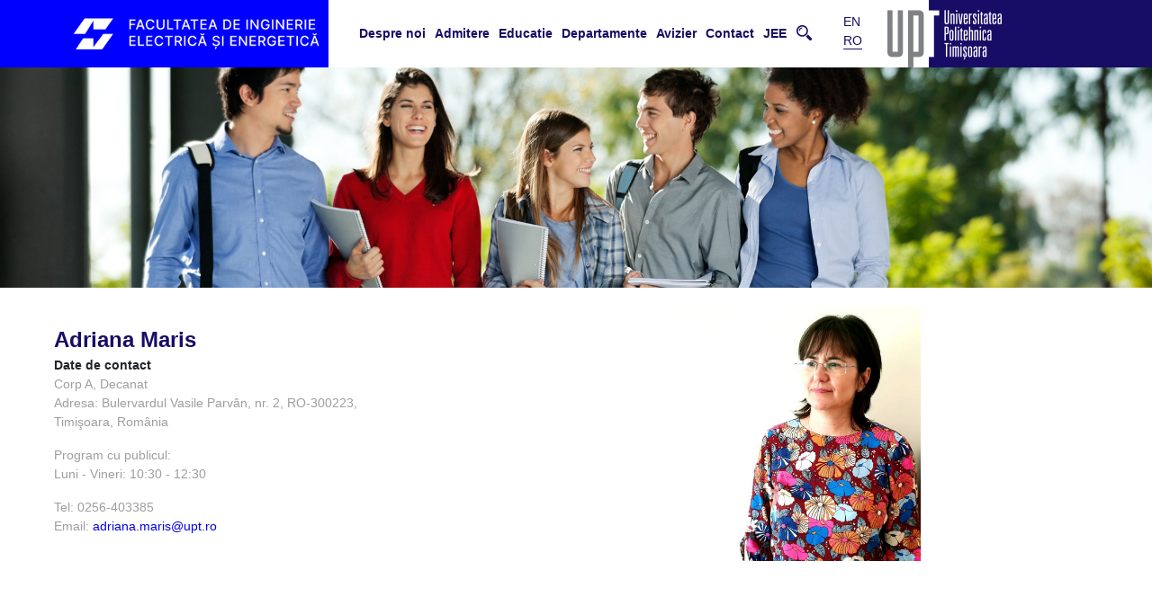

--- FILE ---
content_type: text/html; charset=UTF-8
request_url: https://iee.upt.ro/ro/staff/adriana-maris
body_size: 11322
content:


<!-- THEME DEBUG -->
<!-- THEME HOOK: 'html' -->
<!-- FILE NAME SUGGESTIONS:
   * html--node--375.html.twig
   * html--node--%.html.twig
   * html--node.html.twig
   x html.html.twig
-->
<!-- BEGIN OUTPUT from 'themes/custom/upt/templates/layout/html.html.twig' -->

<!DOCTYPE html>
<html lang="ro" dir="ltr" prefix="content: http://purl.org/rss/1.0/modules/content/  dc: http://purl.org/dc/terms/  foaf: http://xmlns.com/foaf/0.1/  og: http://ogp.me/ns#  rdfs: http://www.w3.org/2000/01/rdf-schema#  schema: http://schema.org/  sioc: http://rdfs.org/sioc/ns#  sioct: http://rdfs.org/sioc/types#  skos: http://www.w3.org/2004/02/skos/core#  xsd: http://www.w3.org/2001/XMLSchema# " class="h-100">
  <head>
    <meta charset="utf-8" />
<script async src="https://www.googletagmanager.com/gtag/js?id=G-70YR27M773"></script>
<script>window.dataLayer = window.dataLayer || [];function gtag(){dataLayer.push(arguments)};gtag("js", new Date());gtag("set", "developer_id.dMDhkMT", true);gtag("config", "G-70YR27M773", {"groups":"default","page_placeholder":"PLACEHOLDER_page_location"});</script>
<link rel="canonical" href="https://iee.upt.ro/ro/staff/adriana-maris" />
<meta name="Generator" content="Drupal 9 (https://www.drupal.org)" />
<meta name="MobileOptimized" content="width" />
<meta name="HandheldFriendly" content="true" />
<meta name="viewport" content="width=device-width, initial-scale=1.0" />
<link rel="icon" href="/web/sites/default/files/FIEE-Mark-Blue-Background.png" type="image/png" />
<link rel="alternate" hreflang="ro" href="https://iee.upt.ro/ro/staff/adriana-maris" />

    <title>Adriana Maris | UPT Facultatea de Inginerie Electrica si Energetica</title>
    <link rel="stylesheet" media="all" href="/web/sites/default/files/css/css_hmvGm2pYMOTh4IPiaEa7hb_5WV9vaK_opbxlPlqGNXI.css" />
<link rel="stylesheet" media="all" href="/web/sites/default/files/css/css_GrvrIZGU3Kh_kaagi99hO8ETDF-H91V0HcUhnG_AjEc.css" />
<link rel="stylesheet" media="all" href="https://cdnjs.cloudflare.com/ajax/libs/slick-carousel/1.8.0/slick-theme.min.css" />
<link rel="stylesheet" media="all" href="https://cdn.jsdelivr.net/gh/kenwheeler/slick@1.8.1/slick/slick.css" />

    <script src="/web/sites/default/files/js/js_vjrewt9Ub_VdOnWG7fQvzLvZnbEPsJs5UlnSApFDVF0.js"></script>
<script src="https://cdnjs.cloudflare.com/ajax/libs/slick-carousel/1.8.0/slick.min.js"></script>

    <link rel="preconnect" href="https://fonts.googleapis.com">
    <link rel="preconnect" href="https://fonts.gstatic.com" crossorigin>
    <link href="https://fonts.googleapis.com/css2?family=Roboto:wght@100;300;400;500&display=swap" rel="stylesheet">
  </head>
  <body class="node-id-375 path-node page-node-type-staff   d-flex flex-column h-100">
        <a href="#main-content" class="visually-hidden focusable skip-link">
      Mergi la conţinutul principal
    </a>
    
    

<!-- THEME DEBUG -->
<!-- THEME HOOK: 'off_canvas_page_wrapper' -->
<!-- BEGIN OUTPUT from 'themes/custom/upt/templates/content/off-canvas-page-wrapper.html.twig' -->
  <div class="dialog-off-canvas-main-canvas d-flex flex-column h-100" data-off-canvas-main-canvas>
    

<!-- THEME DEBUG -->
<!-- THEME HOOK: 'page' -->
<!-- FILE NAME SUGGESTIONS:
   * page--node--375.html.twig
   * page--node--%.html.twig
   * page--node.html.twig
   x page.html.twig
-->
<!-- BEGIN OUTPUT from 'themes/custom/upt/templates/layout/page.html.twig' -->



<div id="page-wrapper">
  <div id="page" class="">

    <!-- !Leaderboard Region -->

    <header id="header" class="clearfix" role="banner">
      

<!-- THEME DEBUG -->
<!-- THEME HOOK: 'region' -->
<!-- FILE NAME SUGGESTIONS:
   x region--header.html.twig
   * region.html.twig
-->
<!-- BEGIN OUTPUT from 'themes/custom/upt/templates/layout/region--header.html.twig' -->
  <div class="region region-header d-flex">
    

<!-- THEME DEBUG -->
<!-- THEME HOOK: 'block' -->
<!-- FILE NAME SUGGESTIONS:
   * block--upt-branding.html.twig
   x block--system-branding-block.html.twig
   * block--system.html.twig
   * block.html.twig
-->
<!-- BEGIN OUTPUT from 'themes/custom/upt/templates/block/block--system-branding-block.html.twig' -->
<div id="block-upt-branding" class="block block-system block-system-branding-block">
  
    
  <div class="navbar-brand">
      <a href="/web/ro" title="Acasă" rel="home" class="site-logo d-block">
      <img src="/themes/custom/upt/images/logos/logo-white-ro.png" alt="Acasă" />
    </a>
  </div>
</div>

<!-- END OUTPUT from 'themes/custom/upt/templates/block/block--system-branding-block.html.twig' -->



<!-- THEME DEBUG -->
<!-- THEME HOOK: 'block' -->
<!-- FILE NAME SUGGESTIONS:
   * block--mainnavigation.html.twig
   * block--tb-megamenu-menu-block--main.html.twig
   * block--tb-megamenu-menu-block.html.twig
   * block--tb-megamenu.html.twig
   x block.html.twig
-->
<!-- BEGIN OUTPUT from 'themes/custom/upt/templates/block/block.html.twig' -->
<div id="block-mainnavigation" class="block block-tb-megamenu block-tb-megamenu-menu-blockmain">
  
    
      

<!-- THEME DEBUG -->
<!-- THEME HOOK: 'tb_megamenu' -->
<!-- BEGIN OUTPUT from 'modules/contrib/tb_megamenu/templates/tb-megamenu.html.twig' -->
<nav  class="tbm tbm-main tbm-arrows" id="tbm-main" data-breakpoint="1200" aria-label="main navigation">
      <button class="tbm-button" type="button">
      <span class="tbm-button-container">
        <span></span>
        <span></span>
        <span></span>
        <span></span>
      </span>
    </button>
    <div class="tbm-collapse  always-show">
    

<!-- THEME DEBUG -->
<!-- THEME HOOK: 'tb_megamenu_nav' -->
<!-- BEGIN OUTPUT from 'modules/contrib/tb_megamenu/templates/tb-megamenu-nav.html.twig' -->
<ul  class="tbm-nav level-0 items-8" role="list" >
      

<!-- THEME DEBUG -->
<!-- THEME HOOK: 'tb_megamenu_item' -->
<!-- BEGIN OUTPUT from 'modules/contrib/tb_megamenu/templates/tb-megamenu-item.html.twig' -->
  <li  class="tbm-item level-1 despre tbm-left tbm-item--has-dropdown" aria-level="1" >
      <div class="tbm-link-container">
            <a href="/web/ro"  class="tbm-link level-1 tbm-toggle" aria-expanded="false">
                Despre noi
          </a>
                <button class="tbm-submenu-toggle always-show"><span class="visually-hidden">Toggle submenu</span></button>
          </div>
    

<!-- THEME DEBUG -->
<!-- THEME HOOK: 'tb_megamenu_submenu' -->
<!-- BEGIN OUTPUT from 'modules/contrib/tb_megamenu/templates/tb-megamenu-submenu.html.twig' -->
<div  class="tbm-submenu tbm-item-child" role="list">
      

<!-- THEME DEBUG -->
<!-- THEME HOOK: 'tb_megamenu_row' -->
<!-- BEGIN OUTPUT from 'modules/contrib/tb_megamenu/templates/tb-megamenu-row.html.twig' -->
<div  class="tbm-row">
      

<!-- THEME DEBUG -->
<!-- THEME HOOK: 'tb_megamenu_column' -->
<!-- BEGIN OUTPUT from 'modules/contrib/tb_megamenu/templates/tb-megamenu-column.html.twig' -->
<div  class="tbm-column span3">
  <div class="tbm-column-inner">
               

<!-- THEME DEBUG -->
<!-- THEME HOOK: 'tb_megamenu_block' -->
<!-- BEGIN OUTPUT from 'modules/contrib/tb_megamenu/templates/tb-megamenu-block.html.twig' -->
  <div  class="tbm-block">
    <div class="block-inner">
      

<!-- THEME DEBUG -->
<!-- THEME HOOK: 'block' -->
<!-- FILE NAME SUGGESTIONS:
   * block--block-content:53a1a582-c15b-4a17-9508-0c0da3f26c49.html.twig
   * block--block-content--53a1a582-c15b-4a17-9508-0c0da3f26c49.html.twig
   * block--block-content.html.twig
   * block--block-content.html.twig
   x block.html.twig
-->
<!-- BEGIN OUTPUT from 'themes/custom/upt/templates/block/block.html.twig' -->
<div id="block-block-content53a1a582-c15b-4a17-9508-0c0da3f26c49" class="block block-block-content block-block-content53a1a582-c15b-4a17-9508-0c0da3f26c49">
  
    
      

<!-- THEME DEBUG -->
<!-- THEME HOOK: 'field' -->
<!-- FILE NAME SUGGESTIONS:
   * field--block-content--body--basic.html.twig
   * field--block-content--body.html.twig
   * field--block-content--basic.html.twig
   * field--body.html.twig
   x field--text-with-summary.html.twig
   * field.html.twig
-->
<!-- BEGIN OUTPUT from 'core/themes/classy/templates/field/field--text-with-summary.html.twig' -->

            <div class="clearfix text-formatted field field--name-body field--type-text-with-summary field--label-hidden field__item"><p><img alt="upt" data-entity-type="file" data-entity-uuid="8f45fdc2-9ca2-40b7-8702-94af2ecfd54c" height="160" src="/web/sites/default/files/inline-images/poza_electro.jpg" width="220" loading="lazy" /></p>
</div>
      
<!-- END OUTPUT from 'core/themes/classy/templates/field/field--text-with-summary.html.twig' -->


  </div>

<!-- END OUTPUT from 'themes/custom/upt/templates/block/block.html.twig' -->


    </div>
  </div>

<!-- END OUTPUT from 'modules/contrib/tb_megamenu/templates/tb-megamenu-block.html.twig' -->


      </div>
</div>

<!-- END OUTPUT from 'modules/contrib/tb_megamenu/templates/tb-megamenu-column.html.twig' -->


      

<!-- THEME DEBUG -->
<!-- THEME HOOK: 'tb_megamenu_column' -->
<!-- BEGIN OUTPUT from 'modules/contrib/tb_megamenu/templates/tb-megamenu-column.html.twig' -->
<div  class="tbm-column span2">
  <div class="tbm-column-inner">
               

<!-- THEME DEBUG -->
<!-- THEME HOOK: 'tb_megamenu_subnav' -->
<!-- BEGIN OUTPUT from 'modules/contrib/tb_megamenu/templates/tb-megamenu-subnav.html.twig' -->
<ul  class="tbm-subnav level-1 items-5" role="list">
      

<!-- THEME DEBUG -->
<!-- THEME HOOK: 'tb_megamenu_item' -->
<!-- BEGIN OUTPUT from 'modules/contrib/tb_megamenu/templates/tb-megamenu-item.html.twig' -->
  <li  class="tbm-item level-2" aria-level="2" >
      <div class="tbm-link-container">
            <a href="/web/ro/despre-noi/istoric"  class="tbm-link level-2">
                Istoric
          </a>
            </div>
    
</li>

<!-- END OUTPUT from 'modules/contrib/tb_megamenu/templates/tb-megamenu-item.html.twig' -->


      

<!-- THEME DEBUG -->
<!-- THEME HOOK: 'tb_megamenu_item' -->
<!-- BEGIN OUTPUT from 'modules/contrib/tb_megamenu/templates/tb-megamenu-item.html.twig' -->
  <li  class="tbm-item level-2" aria-level="2" >
      <div class="tbm-link-container">
            <a href="/web/ro/despre-noi/mesajul-decanului"  class="tbm-link level-2">
                Mesajul decanului
          </a>
            </div>
    
</li>

<!-- END OUTPUT from 'modules/contrib/tb_megamenu/templates/tb-megamenu-item.html.twig' -->


      

<!-- THEME DEBUG -->
<!-- THEME HOOK: 'tb_megamenu_item' -->
<!-- BEGIN OUTPUT from 'modules/contrib/tb_megamenu/templates/tb-megamenu-item.html.twig' -->
  <li  class="tbm-item level-2" aria-level="2" >
      <div class="tbm-link-container">
            <a href="/web/ro/pdf/misiunea-facultatii-de-inginerie-electrica-si-energetica"  class="tbm-link level-2">
                Misiunea Facultatii
          </a>
            </div>
    
</li>

<!-- END OUTPUT from 'modules/contrib/tb_megamenu/templates/tb-megamenu-item.html.twig' -->


      

<!-- THEME DEBUG -->
<!-- THEME HOOK: 'tb_megamenu_item' -->
<!-- BEGIN OUTPUT from 'modules/contrib/tb_megamenu/templates/tb-megamenu-item.html.twig' -->
  <li  class="tbm-item level-2" aria-level="2" >
      <div class="tbm-link-container">
            <a href="/web/ro/despre-noi/povesti-de-succes"  class="tbm-link level-2">
                Povesti de succes
          </a>
            </div>
    
</li>

<!-- END OUTPUT from 'modules/contrib/tb_megamenu/templates/tb-megamenu-item.html.twig' -->


      

<!-- THEME DEBUG -->
<!-- THEME HOOK: 'tb_megamenu_item' -->
<!-- BEGIN OUTPUT from 'modules/contrib/tb_megamenu/templates/tb-megamenu-item.html.twig' -->
  <li  class="tbm-item level-2" aria-level="2" >
      <div class="tbm-link-container">
            <a href="/web/ro/despre-noi/parteneri-si-relatii"  class="tbm-link level-2">
                Parteneri si relatii
          </a>
            </div>
    
</li>

<!-- END OUTPUT from 'modules/contrib/tb_megamenu/templates/tb-megamenu-item.html.twig' -->


  </ul>

<!-- END OUTPUT from 'modules/contrib/tb_megamenu/templates/tb-megamenu-subnav.html.twig' -->


      </div>
</div>

<!-- END OUTPUT from 'modules/contrib/tb_megamenu/templates/tb-megamenu-column.html.twig' -->


      

<!-- THEME DEBUG -->
<!-- THEME HOOK: 'tb_megamenu_column' -->
<!-- BEGIN OUTPUT from 'modules/contrib/tb_megamenu/templates/tb-megamenu-column.html.twig' -->
<div  class="tbm-column span2">
  <div class="tbm-column-inner">
               

<!-- THEME DEBUG -->
<!-- THEME HOOK: 'tb_megamenu_subnav' -->
<!-- BEGIN OUTPUT from 'modules/contrib/tb_megamenu/templates/tb-megamenu-subnav.html.twig' -->
<ul  class="tbm-subnav level-1 items-6" role="list">
      

<!-- THEME DEBUG -->
<!-- THEME HOOK: 'tb_megamenu_item' -->
<!-- BEGIN OUTPUT from 'modules/contrib/tb_megamenu/templates/tb-megamenu-item.html.twig' -->
  <li  class="tbm-item level-2" aria-level="2" >
      <div class="tbm-link-container">
            <a href="/web/ro/conducere"  class="tbm-link level-2">
                Conducere
          </a>
            </div>
    
</li>

<!-- END OUTPUT from 'modules/contrib/tb_megamenu/templates/tb-megamenu-item.html.twig' -->


      

<!-- THEME DEBUG -->
<!-- THEME HOOK: 'tb_megamenu_item' -->
<!-- BEGIN OUTPUT from 'modules/contrib/tb_megamenu/templates/tb-megamenu-item.html.twig' -->
  <li  class="tbm-item level-2" aria-level="2" >
      <div class="tbm-link-container">
            <a href="https://uptro29158-my.sharepoint.com/:f:/g/personal/iee_upt_ro/EiJM5sg18t9NoSDcjUYIMl0BzEOYn3pP3XZX3vKRB0dikg?e=wwJIWw"  class="tbm-link level-2">
                Hotarari CF/BCF
          </a>
            </div>
    
</li>

<!-- END OUTPUT from 'modules/contrib/tb_megamenu/templates/tb-megamenu-item.html.twig' -->


      

<!-- THEME DEBUG -->
<!-- THEME HOOK: 'tb_megamenu_item' -->
<!-- BEGIN OUTPUT from 'modules/contrib/tb_megamenu/templates/tb-megamenu-item.html.twig' -->
  <li  class="tbm-item level-2" aria-level="2" >
      <div class="tbm-link-container">
            <a href="/web/ro/pdf/raport-de-activitate-decan"  class="tbm-link level-2">
                Raport de activitate
          </a>
            </div>
    
</li>

<!-- END OUTPUT from 'modules/contrib/tb_megamenu/templates/tb-megamenu-item.html.twig' -->


      

<!-- THEME DEBUG -->
<!-- THEME HOOK: 'tb_megamenu_item' -->
<!-- BEGIN OUTPUT from 'modules/contrib/tb_megamenu/templates/tb-megamenu-item.html.twig' -->
  <li  class="tbm-item level-2" aria-level="2" >
      <div class="tbm-link-container">
            <a href="/web/ro/pdf/plan-strategic-2020-2024"  class="tbm-link level-2">
                Plan strategic
          </a>
            </div>
    
</li>

<!-- END OUTPUT from 'modules/contrib/tb_megamenu/templates/tb-megamenu-item.html.twig' -->


      

<!-- THEME DEBUG -->
<!-- THEME HOOK: 'tb_megamenu_item' -->
<!-- BEGIN OUTPUT from 'modules/contrib/tb_megamenu/templates/tb-megamenu-item.html.twig' -->
  <li  class="tbm-item level-2" aria-level="2" >
      <div class="tbm-link-container">
            <a href="/web/ro/pdf/plan-operational"  class="tbm-link level-2">
                Plan operational
          </a>
            </div>
    
</li>

<!-- END OUTPUT from 'modules/contrib/tb_megamenu/templates/tb-megamenu-item.html.twig' -->


      

<!-- THEME DEBUG -->
<!-- THEME HOOK: 'tb_megamenu_item' -->
<!-- BEGIN OUTPUT from 'modules/contrib/tb_megamenu/templates/tb-megamenu-item.html.twig' -->
  <li  class="tbm-item level-2" aria-level="2" >
      <div class="tbm-link-container">
            <a href="/web/ro/secretariat"  class="tbm-link level-2">
                Secretariat
          </a>
            </div>
    
</li>

<!-- END OUTPUT from 'modules/contrib/tb_megamenu/templates/tb-megamenu-item.html.twig' -->


  </ul>

<!-- END OUTPUT from 'modules/contrib/tb_megamenu/templates/tb-megamenu-subnav.html.twig' -->


      </div>
</div>

<!-- END OUTPUT from 'modules/contrib/tb_megamenu/templates/tb-megamenu-column.html.twig' -->


      

<!-- THEME DEBUG -->
<!-- THEME HOOK: 'tb_megamenu_column' -->
<!-- BEGIN OUTPUT from 'modules/contrib/tb_megamenu/templates/tb-megamenu-column.html.twig' -->
<div  class="tbm-column span2">
  <div class="tbm-column-inner">
               

<!-- THEME DEBUG -->
<!-- THEME HOOK: 'tb_megamenu_subnav' -->
<!-- BEGIN OUTPUT from 'modules/contrib/tb_megamenu/templates/tb-megamenu-subnav.html.twig' -->
<ul  class="tbm-subnav level-1 items-4" role="list">
      

<!-- THEME DEBUG -->
<!-- THEME HOOK: 'tb_megamenu_item' -->
<!-- BEGIN OUTPUT from 'modules/contrib/tb_megamenu/templates/tb-megamenu-item.html.twig' -->
  <li  class="tbm-item level-2" aria-level="2" >
      <div class="tbm-link-container">
            <a href="/web/ro/administratie"  class="tbm-link level-2">
                Administratie
          </a>
            </div>
    
</li>

<!-- END OUTPUT from 'modules/contrib/tb_megamenu/templates/tb-megamenu-item.html.twig' -->


      

<!-- THEME DEBUG -->
<!-- THEME HOOK: 'tb_megamenu_item' -->
<!-- BEGIN OUTPUT from 'modules/contrib/tb_megamenu/templates/tb-megamenu-item.html.twig' -->
  <li  class="tbm-item level-2" aria-level="2" >
      <div class="tbm-link-container">
            <a href="/web/ro/content/asigurarea-calitatii"  class="tbm-link level-2">
                Asigurarea calitatii
          </a>
            </div>
    
</li>

<!-- END OUTPUT from 'modules/contrib/tb_megamenu/templates/tb-megamenu-item.html.twig' -->


      

<!-- THEME DEBUG -->
<!-- THEME HOOK: 'tb_megamenu_item' -->
<!-- BEGIN OUTPUT from 'modules/contrib/tb_megamenu/templates/tb-megamenu-item.html.twig' -->
  <li  class="tbm-item level-2" aria-level="2" >
      <div class="tbm-link-container">
            <a href="/web/ro/photo-gallery"  class="tbm-link level-2">
                Evenimente in poze
          </a>
            </div>
    
</li>

<!-- END OUTPUT from 'modules/contrib/tb_megamenu/templates/tb-megamenu-item.html.twig' -->


      

<!-- THEME DEBUG -->
<!-- THEME HOOK: 'tb_megamenu_item' -->
<!-- BEGIN OUTPUT from 'modules/contrib/tb_megamenu/templates/tb-megamenu-item.html.twig' -->
  <li  class="tbm-item level-2" aria-level="2" >
      <div class="tbm-link-container">
            <a href="https://iee.upt.ro/web/ro/ieg"  class="tbm-link level-2">
                Concursul IEG
          </a>
            </div>
    
</li>

<!-- END OUTPUT from 'modules/contrib/tb_megamenu/templates/tb-megamenu-item.html.twig' -->


  </ul>

<!-- END OUTPUT from 'modules/contrib/tb_megamenu/templates/tb-megamenu-subnav.html.twig' -->


      </div>
</div>

<!-- END OUTPUT from 'modules/contrib/tb_megamenu/templates/tb-megamenu-column.html.twig' -->


      

<!-- THEME DEBUG -->
<!-- THEME HOOK: 'tb_megamenu_column' -->
<!-- BEGIN OUTPUT from 'modules/contrib/tb_megamenu/templates/tb-megamenu-column.html.twig' -->
<div  class="tbm-column span3">
  <div class="tbm-column-inner">
               

<!-- THEME DEBUG -->
<!-- THEME HOOK: 'tb_megamenu_subnav' -->
<!-- BEGIN OUTPUT from 'modules/contrib/tb_megamenu/templates/tb-megamenu-subnav.html.twig' -->
<ul  class="tbm-subnav level-1 items-1" role="list">
      

<!-- THEME DEBUG -->
<!-- THEME HOOK: 'tb_megamenu_item' -->
<!-- BEGIN OUTPUT from 'modules/contrib/tb_megamenu/templates/tb-megamenu-item.html.twig' -->
  <li  class="tbm-item level-2 tbm-group" aria-level="2" >
      <div class="tbm-link-container">
            <a href="/web/ro/departamente/liga-studentilor"  class="tbm-link level-2 tbm-group-title" aria-expanded="false">
                Liga LSFEE
          </a>
            </div>
    

<!-- THEME DEBUG -->
<!-- THEME HOOK: 'tb_megamenu_submenu' -->
<!-- BEGIN OUTPUT from 'modules/contrib/tb_megamenu/templates/tb-megamenu-submenu.html.twig' -->
<div  class="tbm-group-container tbm-item-child" role="list">
      

<!-- THEME DEBUG -->
<!-- THEME HOOK: 'tb_megamenu_row' -->
<!-- BEGIN OUTPUT from 'modules/contrib/tb_megamenu/templates/tb-megamenu-row.html.twig' -->
<div  class="tbm-row">
      

<!-- THEME DEBUG -->
<!-- THEME HOOK: 'tb_megamenu_column' -->
<!-- BEGIN OUTPUT from 'modules/contrib/tb_megamenu/templates/tb-megamenu-column.html.twig' -->
<div  class="tbm-column span12">
  <div class="tbm-column-inner">
               

<!-- THEME DEBUG -->
<!-- THEME HOOK: 'tb_megamenu_subnav' -->
<!-- BEGIN OUTPUT from 'modules/contrib/tb_megamenu/templates/tb-megamenu-subnav.html.twig' -->
<ul  class="tbm-subnav level-2 items-5" role="list">
      

<!-- THEME DEBUG -->
<!-- THEME HOOK: 'tb_megamenu_item' -->
<!-- BEGIN OUTPUT from 'modules/contrib/tb_megamenu/templates/tb-megamenu-item.html.twig' -->
  <li  class="tbm-item level-3" aria-level="3" >
      <div class="tbm-link-container">
            <a href="/web/ro/departamente/liga-studentilor"  class="tbm-link level-3">
                Despre Noi
          </a>
            </div>
    
</li>

<!-- END OUTPUT from 'modules/contrib/tb_megamenu/templates/tb-megamenu-item.html.twig' -->


      

<!-- THEME DEBUG -->
<!-- THEME HOOK: 'tb_megamenu_item' -->
<!-- BEGIN OUTPUT from 'modules/contrib/tb_megamenu/templates/tb-megamenu-item.html.twig' -->
  <li  class="tbm-item level-3" aria-level="3" >
      <div class="tbm-link-container">
            <a href="/web/ro/departamente/liga-studentilor/administratie"  class="tbm-link level-3">
                Conducere
          </a>
            </div>
    
</li>

<!-- END OUTPUT from 'modules/contrib/tb_megamenu/templates/tb-megamenu-item.html.twig' -->


      

<!-- THEME DEBUG -->
<!-- THEME HOOK: 'tb_megamenu_item' -->
<!-- BEGIN OUTPUT from 'modules/contrib/tb_megamenu/templates/tb-megamenu-item.html.twig' -->
  <li  class="tbm-item level-3" aria-level="3" >
      <div class="tbm-link-container">
            <a href="/web/ro/content/activitati-lsfee"  class="tbm-link level-3">
                Activitate
          </a>
            </div>
    
</li>

<!-- END OUTPUT from 'modules/contrib/tb_megamenu/templates/tb-megamenu-item.html.twig' -->


      

<!-- THEME DEBUG -->
<!-- THEME HOOK: 'tb_megamenu_item' -->
<!-- BEGIN OUTPUT from 'modules/contrib/tb_megamenu/templates/tb-megamenu-item.html.twig' -->
  <li  class="tbm-item level-3" aria-level="3" >
      <div class="tbm-link-container">
            <a href="/web/ro/departamente/liga-studentilor/avizier"  class="tbm-link level-3">
                Avizier
          </a>
            </div>
    
</li>

<!-- END OUTPUT from 'modules/contrib/tb_megamenu/templates/tb-megamenu-item.html.twig' -->


      

<!-- THEME DEBUG -->
<!-- THEME HOOK: 'tb_megamenu_item' -->
<!-- BEGIN OUTPUT from 'modules/contrib/tb_megamenu/templates/tb-megamenu-item.html.twig' -->
  <li  class="tbm-item level-3" aria-level="3" >
      <div class="tbm-link-container">
            <a href="/web/ro/departamente/liga-studentilor/contact-liga-studentilor-de-la-facultatea-de-electrotehnica-si-electroenergetica"  class="tbm-link level-3">
                Contact
          </a>
            </div>
    
</li>

<!-- END OUTPUT from 'modules/contrib/tb_megamenu/templates/tb-megamenu-item.html.twig' -->


  </ul>

<!-- END OUTPUT from 'modules/contrib/tb_megamenu/templates/tb-megamenu-subnav.html.twig' -->


      </div>
</div>

<!-- END OUTPUT from 'modules/contrib/tb_megamenu/templates/tb-megamenu-column.html.twig' -->


  </div>

<!-- END OUTPUT from 'modules/contrib/tb_megamenu/templates/tb-megamenu-row.html.twig' -->


  </div>

<!-- END OUTPUT from 'modules/contrib/tb_megamenu/templates/tb-megamenu-submenu.html.twig' -->


</li>

<!-- END OUTPUT from 'modules/contrib/tb_megamenu/templates/tb-megamenu-item.html.twig' -->


  </ul>

<!-- END OUTPUT from 'modules/contrib/tb_megamenu/templates/tb-megamenu-subnav.html.twig' -->


      </div>
</div>

<!-- END OUTPUT from 'modules/contrib/tb_megamenu/templates/tb-megamenu-column.html.twig' -->


  </div>

<!-- END OUTPUT from 'modules/contrib/tb_megamenu/templates/tb-megamenu-row.html.twig' -->


  </div>

<!-- END OUTPUT from 'modules/contrib/tb_megamenu/templates/tb-megamenu-submenu.html.twig' -->


</li>

<!-- END OUTPUT from 'modules/contrib/tb_megamenu/templates/tb-megamenu-item.html.twig' -->


      

<!-- THEME DEBUG -->
<!-- THEME HOOK: 'tb_megamenu_item' -->
<!-- BEGIN OUTPUT from 'modules/contrib/tb_megamenu/templates/tb-megamenu-item.html.twig' -->
  <li  class="tbm-item level-1 tbm-item--has-dropdown" aria-level="1" >
      <div class="tbm-link-container">
            <a href="/web/ro/content/de-ce-facultatea-noastra"  class="tbm-link level-1 tbm-toggle" aria-expanded="false">
                Admitere
          </a>
                <button class="tbm-submenu-toggle always-show"><span class="visually-hidden">Toggle submenu</span></button>
          </div>
    

<!-- THEME DEBUG -->
<!-- THEME HOOK: 'tb_megamenu_submenu' -->
<!-- BEGIN OUTPUT from 'modules/contrib/tb_megamenu/templates/tb-megamenu-submenu.html.twig' -->
<div  class="tbm-submenu tbm-item-child" role="list">
      

<!-- THEME DEBUG -->
<!-- THEME HOOK: 'tb_megamenu_row' -->
<!-- BEGIN OUTPUT from 'modules/contrib/tb_megamenu/templates/tb-megamenu-row.html.twig' -->
<div  class="tbm-row">
      

<!-- THEME DEBUG -->
<!-- THEME HOOK: 'tb_megamenu_column' -->
<!-- BEGIN OUTPUT from 'modules/contrib/tb_megamenu/templates/tb-megamenu-column.html.twig' -->
<div  class="tbm-column span4">
  <div class="tbm-column-inner">
               

<!-- THEME DEBUG -->
<!-- THEME HOOK: 'tb_megamenu_block' -->
<!-- BEGIN OUTPUT from 'modules/contrib/tb_megamenu/templates/tb-megamenu-block.html.twig' -->
  <div  class="tbm-block">
    <div class="block-inner">
      

<!-- THEME DEBUG -->
<!-- THEME HOOK: 'block' -->
<!-- FILE NAME SUGGESTIONS:
   * block--block-content:36d080cb-f003-496c-be78-3bc936a54fb9.html.twig
   * block--block-content--36d080cb-f003-496c-be78-3bc936a54fb9.html.twig
   * block--block-content.html.twig
   * block--block-content.html.twig
   x block.html.twig
-->
<!-- BEGIN OUTPUT from 'themes/custom/upt/templates/block/block.html.twig' -->
<div id="block-block-content36d080cb-f003-496c-be78-3bc936a54fb9" class="block block-block-content block-block-content36d080cb-f003-496c-be78-3bc936a54fb9">
  
    
      

<!-- THEME DEBUG -->
<!-- THEME HOOK: 'field' -->
<!-- FILE NAME SUGGESTIONS:
   * field--block-content--body--basic.html.twig
   * field--block-content--body.html.twig
   * field--block-content--basic.html.twig
   * field--body.html.twig
   x field--text-with-summary.html.twig
   * field.html.twig
-->
<!-- BEGIN OUTPUT from 'core/themes/classy/templates/field/field--text-with-summary.html.twig' -->

            <div class="clearfix text-formatted field field--name-body field--type-text-with-summary field--label-hidden field__item"><p><img alt="admitere" data-entity-type="file" data-entity-uuid="d0059fed-ea2a-493a-9d3e-8d963b61de78" src="/web/sites/default/files/inline-images/admitere.jpg" width="210" height="140" loading="lazy" /></p>
</div>
      
<!-- END OUTPUT from 'core/themes/classy/templates/field/field--text-with-summary.html.twig' -->


  </div>

<!-- END OUTPUT from 'themes/custom/upt/templates/block/block.html.twig' -->


    </div>
  </div>

<!-- END OUTPUT from 'modules/contrib/tb_megamenu/templates/tb-megamenu-block.html.twig' -->


      </div>
</div>

<!-- END OUTPUT from 'modules/contrib/tb_megamenu/templates/tb-megamenu-column.html.twig' -->


      

<!-- THEME DEBUG -->
<!-- THEME HOOK: 'tb_megamenu_column' -->
<!-- BEGIN OUTPUT from 'modules/contrib/tb_megamenu/templates/tb-megamenu-column.html.twig' -->
<div  class="tbm-column span4">
  <div class="tbm-column-inner">
               

<!-- THEME DEBUG -->
<!-- THEME HOOK: 'tb_megamenu_subnav' -->
<!-- BEGIN OUTPUT from 'modules/contrib/tb_megamenu/templates/tb-megamenu-subnav.html.twig' -->
<ul  class="tbm-subnav level-1 items-7" role="list">
      

<!-- THEME DEBUG -->
<!-- THEME HOOK: 'tb_megamenu_item' -->
<!-- BEGIN OUTPUT from 'modules/contrib/tb_megamenu/templates/tb-megamenu-item.html.twig' -->
  <li  class="tbm-item level-2" aria-level="2" >
      <div class="tbm-link-container">
            <a href="https://admitere.upt.ro/licenta-facultatea-de-inginerie-electrica-si-energetica/"  class="tbm-link level-2">
                Admitere - Licenta
          </a>
            </div>
    
</li>

<!-- END OUTPUT from 'modules/contrib/tb_megamenu/templates/tb-megamenu-item.html.twig' -->


      

<!-- THEME DEBUG -->
<!-- THEME HOOK: 'tb_megamenu_item' -->
<!-- BEGIN OUTPUT from 'modules/contrib/tb_megamenu/templates/tb-megamenu-item.html.twig' -->
  <li  class="tbm-item level-2" aria-level="2" >
      <div class="tbm-link-container">
            <a href="https://admitere.upt.ro/masterat-facultatea-de-inginerie-electrica-si-energetica/"  class="tbm-link level-2">
                Admitere - Master
          </a>
            </div>
    
</li>

<!-- END OUTPUT from 'modules/contrib/tb_megamenu/templates/tb-megamenu-item.html.twig' -->


      

<!-- THEME DEBUG -->
<!-- THEME HOOK: 'tb_megamenu_item' -->
<!-- BEGIN OUTPUT from 'modules/contrib/tb_megamenu/templates/tb-megamenu-item.html.twig' -->
  <li  class="tbm-item level-2" aria-level="2" >
      <div class="tbm-link-container">
            <a href="https://admitere.upt.ro/doctorat/"  class="tbm-link level-2">
                Admitere - Doctorat
          </a>
            </div>
    
</li>

<!-- END OUTPUT from 'modules/contrib/tb_megamenu/templates/tb-megamenu-item.html.twig' -->


      

<!-- THEME DEBUG -->
<!-- THEME HOOK: 'tb_megamenu_item' -->
<!-- BEGIN OUTPUT from 'modules/contrib/tb_megamenu/templates/tb-megamenu-item.html.twig' -->
  <li  class="tbm-item level-2" aria-level="2" >
      <div class="tbm-link-container">
            <a href="https://admitere.upt.ro/beneficii-studenti/"  class="tbm-link level-2">
                Beneficii ca student UPT
          </a>
            </div>
    
</li>

<!-- END OUTPUT from 'modules/contrib/tb_megamenu/templates/tb-megamenu-item.html.twig' -->


      

<!-- THEME DEBUG -->
<!-- THEME HOOK: 'tb_megamenu_item' -->
<!-- BEGIN OUTPUT from 'modules/contrib/tb_megamenu/templates/tb-megamenu-item.html.twig' -->
  <li  class="tbm-item level-2" aria-level="2" >
      <div class="tbm-link-container">
            <a href="https://admitere.upt.ro/quest-upt/"  class="tbm-link level-2">
                Intrebari frecvente
          </a>
            </div>
    
</li>

<!-- END OUTPUT from 'modules/contrib/tb_megamenu/templates/tb-megamenu-item.html.twig' -->


      

<!-- THEME DEBUG -->
<!-- THEME HOOK: 'tb_megamenu_item' -->
<!-- BEGIN OUTPUT from 'modules/contrib/tb_megamenu/templates/tb-megamenu-item.html.twig' -->
  <li  class="tbm-item level-2" aria-level="2" >
      <div class="tbm-link-container">
            <a href="/web/ro/content/de-ce-facultatea-noastra"  class="tbm-link level-2">
                De ce facultatea noastra?
          </a>
            </div>
    
</li>

<!-- END OUTPUT from 'modules/contrib/tb_megamenu/templates/tb-megamenu-item.html.twig' -->


  </ul>

<!-- END OUTPUT from 'modules/contrib/tb_megamenu/templates/tb-megamenu-subnav.html.twig' -->


      </div>
</div>

<!-- END OUTPUT from 'modules/contrib/tb_megamenu/templates/tb-megamenu-column.html.twig' -->


      

<!-- THEME DEBUG -->
<!-- THEME HOOK: 'tb_megamenu_column' -->
<!-- BEGIN OUTPUT from 'modules/contrib/tb_megamenu/templates/tb-megamenu-column.html.twig' -->
<div  class="tbm-column span4">
  <div class="tbm-column-inner">
               

<!-- THEME DEBUG -->
<!-- THEME HOOK: 'tb_megamenu_subnav' -->
<!-- BEGIN OUTPUT from 'modules/contrib/tb_megamenu/templates/tb-megamenu-subnav.html.twig' -->
<ul  class="tbm-subnav level-1 items-5" role="list">
      

<!-- THEME DEBUG -->
<!-- THEME HOOK: 'tb_megamenu_item' -->
<!-- BEGIN OUTPUT from 'modules/contrib/tb_megamenu/templates/tb-megamenu-item.html.twig' -->
  <li  class="tbm-item level-2" aria-level="2" >
      <div class="tbm-link-container">
            <a href="/web/ro/content/cum-aplici"  class="tbm-link level-2">
                Cum aplici?
          </a>
            </div>
    
</li>

<!-- END OUTPUT from 'modules/contrib/tb_megamenu/templates/tb-megamenu-item.html.twig' -->


      

<!-- THEME DEBUG -->
<!-- THEME HOOK: 'tb_megamenu_item' -->
<!-- BEGIN OUTPUT from 'modules/contrib/tb_megamenu/templates/tb-megamenu-item.html.twig' -->
  <li  class="tbm-item level-2" aria-level="2" >
      <div class="tbm-link-container">
            <a href="/web/ro/content/oferta-facultatii"  class="tbm-link level-2">
                Oferta facultatii
          </a>
            </div>
    
</li>

<!-- END OUTPUT from 'modules/contrib/tb_megamenu/templates/tb-megamenu-item.html.twig' -->


      

<!-- THEME DEBUG -->
<!-- THEME HOOK: 'tb_megamenu_item' -->
<!-- BEGIN OUTPUT from 'modules/contrib/tb_megamenu/templates/tb-megamenu-item.html.twig' -->
  <li  class="tbm-item level-2" aria-level="2" >
      <div class="tbm-link-container">
            <a href="https://www.visit.upt.ro/"  class="tbm-link level-2">
                Tur de prezentare
          </a>
            </div>
    
</li>

<!-- END OUTPUT from 'modules/contrib/tb_megamenu/templates/tb-megamenu-item.html.twig' -->


      

<!-- THEME DEBUG -->
<!-- THEME HOOK: 'tb_megamenu_item' -->
<!-- BEGIN OUTPUT from 'modules/contrib/tb_megamenu/templates/tb-megamenu-item.html.twig' -->
  <li  class="tbm-item level-2" aria-level="2" >
      <div class="tbm-link-container">
            <a href="/web/ro/pdf/ghidul-studentului"  class="tbm-link level-2">
                Ghidul studentului
          </a>
            </div>
    
</li>

<!-- END OUTPUT from 'modules/contrib/tb_megamenu/templates/tb-megamenu-item.html.twig' -->


      

<!-- THEME DEBUG -->
<!-- THEME HOOK: 'tb_megamenu_item' -->
<!-- BEGIN OUTPUT from 'modules/contrib/tb_megamenu/templates/tb-megamenu-item.html.twig' -->
  <li  class="tbm-item level-2" aria-level="2" >
      <div class="tbm-link-container">
            <a href="/web/ro/content/admitere-licenta-rezultate"  class="tbm-link level-2">
                Rezultate
          </a>
            </div>
    
</li>

<!-- END OUTPUT from 'modules/contrib/tb_megamenu/templates/tb-megamenu-item.html.twig' -->


  </ul>

<!-- END OUTPUT from 'modules/contrib/tb_megamenu/templates/tb-megamenu-subnav.html.twig' -->


      </div>
</div>

<!-- END OUTPUT from 'modules/contrib/tb_megamenu/templates/tb-megamenu-column.html.twig' -->


  </div>

<!-- END OUTPUT from 'modules/contrib/tb_megamenu/templates/tb-megamenu-row.html.twig' -->


  </div>

<!-- END OUTPUT from 'modules/contrib/tb_megamenu/templates/tb-megamenu-submenu.html.twig' -->


</li>

<!-- END OUTPUT from 'modules/contrib/tb_megamenu/templates/tb-megamenu-item.html.twig' -->


      

<!-- THEME DEBUG -->
<!-- THEME HOOK: 'tb_megamenu_item' -->
<!-- BEGIN OUTPUT from 'modules/contrib/tb_megamenu/templates/tb-megamenu-item.html.twig' -->
  <li  class="tbm-item level-1 educatie tbm-item--has-dropdown" aria-level="1" >
      <div class="tbm-link-container">
            <a href="/web/ro"  class="tbm-link level-1 tbm-toggle" aria-expanded="false">
                Educatie
          </a>
                <button class="tbm-submenu-toggle always-show"><span class="visually-hidden">Toggle submenu</span></button>
          </div>
    

<!-- THEME DEBUG -->
<!-- THEME HOOK: 'tb_megamenu_submenu' -->
<!-- BEGIN OUTPUT from 'modules/contrib/tb_megamenu/templates/tb-megamenu-submenu.html.twig' -->
<div  class="educatie tbm-submenu tbm-item-child" role="list">
      

<!-- THEME DEBUG -->
<!-- THEME HOOK: 'tb_megamenu_row' -->
<!-- BEGIN OUTPUT from 'modules/contrib/tb_megamenu/templates/tb-megamenu-row.html.twig' -->
<div  class="tbm-row">
      

<!-- THEME DEBUG -->
<!-- THEME HOOK: 'tb_megamenu_column' -->
<!-- BEGIN OUTPUT from 'modules/contrib/tb_megamenu/templates/tb-megamenu-column.html.twig' -->
<div  class="tbm-column span1">
  <div class="tbm-column-inner">
               

<!-- THEME DEBUG -->
<!-- THEME HOOK: 'tb_megamenu_block' -->
<!-- BEGIN OUTPUT from 'modules/contrib/tb_megamenu/templates/tb-megamenu-block.html.twig' -->
  <div  class="tbm-block">
    <div class="block-inner">
      

<!-- THEME DEBUG -->
<!-- THEME HOOK: 'block' -->
<!-- FILE NAME SUGGESTIONS:
   * block--block-content:6021149f-91ce-4351-a8ad-6fb5ccd40f83.html.twig
   * block--block-content--6021149f-91ce-4351-a8ad-6fb5ccd40f83.html.twig
   * block--block-content.html.twig
   * block--block-content.html.twig
   x block.html.twig
-->
<!-- BEGIN OUTPUT from 'themes/custom/upt/templates/block/block.html.twig' -->
<div id="block-block-content6021149f-91ce-4351-a8ad-6fb5ccd40f83" class="block block-block-content block-block-content6021149f-91ce-4351-a8ad-6fb5ccd40f83">
  
    
      

<!-- THEME DEBUG -->
<!-- THEME HOOK: 'field' -->
<!-- FILE NAME SUGGESTIONS:
   * field--block-content--body--basic.html.twig
   * field--block-content--body.html.twig
   * field--block-content--basic.html.twig
   * field--body.html.twig
   x field--text-with-summary.html.twig
   * field.html.twig
-->
<!-- BEGIN OUTPUT from 'core/themes/classy/templates/field/field--text-with-summary.html.twig' -->

            <div class="clearfix text-formatted field field--name-body field--type-text-with-summary field--label-hidden field__item"><p><img alt="licenta" data-entity-type="file" data-entity-uuid="e058834f-3c3b-4042-9499-13bd95975b24" src="/web/sites/default/files/inline-images/logo_licenta_0.png" width="392" height="363" loading="lazy" /></p>

<p> </p>
</div>
      
<!-- END OUTPUT from 'core/themes/classy/templates/field/field--text-with-summary.html.twig' -->


  </div>

<!-- END OUTPUT from 'themes/custom/upt/templates/block/block.html.twig' -->


    </div>
  </div>

<!-- END OUTPUT from 'modules/contrib/tb_megamenu/templates/tb-megamenu-block.html.twig' -->


      </div>
</div>

<!-- END OUTPUT from 'modules/contrib/tb_megamenu/templates/tb-megamenu-column.html.twig' -->


      

<!-- THEME DEBUG -->
<!-- THEME HOOK: 'tb_megamenu_column' -->
<!-- BEGIN OUTPUT from 'modules/contrib/tb_megamenu/templates/tb-megamenu-column.html.twig' -->
<div  class="tbm-column span2">
  <div class="tbm-column-inner">
               

<!-- THEME DEBUG -->
<!-- THEME HOOK: 'tb_megamenu_subnav' -->
<!-- BEGIN OUTPUT from 'modules/contrib/tb_megamenu/templates/tb-megamenu-subnav.html.twig' -->
<ul  class="tbm-subnav level-1 items-1" role="list">
      

<!-- THEME DEBUG -->
<!-- THEME HOOK: 'tb_megamenu_item' -->
<!-- BEGIN OUTPUT from 'modules/contrib/tb_megamenu/templates/tb-megamenu-item.html.twig' -->
  <li  class="tbm-item level-2 tbm-group" aria-level="2" >
      <div class="tbm-link-container">
            <a href="http://www.upt.ro/Informatii_studii-de-licenta_186_ro.html"  class="tbm-link level-2 tbm-group-title" aria-expanded="false">
                Licenta
          </a>
            </div>
    

<!-- THEME DEBUG -->
<!-- THEME HOOK: 'tb_megamenu_submenu' -->
<!-- BEGIN OUTPUT from 'modules/contrib/tb_megamenu/templates/tb-megamenu-submenu.html.twig' -->
<div  class="tbm-group-container tbm-item-child" role="list">
      

<!-- THEME DEBUG -->
<!-- THEME HOOK: 'tb_megamenu_row' -->
<!-- BEGIN OUTPUT from 'modules/contrib/tb_megamenu/templates/tb-megamenu-row.html.twig' -->
<div  class="tbm-row">
      

<!-- THEME DEBUG -->
<!-- THEME HOOK: 'tb_megamenu_column' -->
<!-- BEGIN OUTPUT from 'modules/contrib/tb_megamenu/templates/tb-megamenu-column.html.twig' -->
<div  class="tbm-column span12">
  <div class="tbm-column-inner">
               

<!-- THEME DEBUG -->
<!-- THEME HOOK: 'tb_megamenu_subnav' -->
<!-- BEGIN OUTPUT from 'modules/contrib/tb_megamenu/templates/tb-megamenu-subnav.html.twig' -->
<ul  class="tbm-subnav level-2 items-2" role="list">
      

<!-- THEME DEBUG -->
<!-- THEME HOOK: 'tb_megamenu_item' -->
<!-- BEGIN OUTPUT from 'modules/contrib/tb_megamenu/templates/tb-megamenu-item.html.twig' -->
  <li  class="tbm-item level-3" aria-level="3" >
      <div class="tbm-link-container">
            <a href="/web/ro/content/programe-de-studii-universitare-de-licenta-acreditate-organizate-de-facultatea-de-inginerie"  class="tbm-link level-3">
                Plan de invatamant
          </a>
            </div>
    
</li>

<!-- END OUTPUT from 'modules/contrib/tb_megamenu/templates/tb-megamenu-item.html.twig' -->


      

<!-- THEME DEBUG -->
<!-- THEME HOOK: 'tb_megamenu_item' -->
<!-- BEGIN OUTPUT from 'modules/contrib/tb_megamenu/templates/tb-megamenu-item.html.twig' -->
  <li  class="tbm-item level-3" aria-level="3" >
      <div class="tbm-link-container">
            <a href="/web/ro/content/fise-discipline-licenta"  class="tbm-link level-3">
                Fișe discipline LICENȚĂ
          </a>
            </div>
    
</li>

<!-- END OUTPUT from 'modules/contrib/tb_megamenu/templates/tb-megamenu-item.html.twig' -->


  </ul>

<!-- END OUTPUT from 'modules/contrib/tb_megamenu/templates/tb-megamenu-subnav.html.twig' -->


      </div>
</div>

<!-- END OUTPUT from 'modules/contrib/tb_megamenu/templates/tb-megamenu-column.html.twig' -->


  </div>

<!-- END OUTPUT from 'modules/contrib/tb_megamenu/templates/tb-megamenu-row.html.twig' -->


  </div>

<!-- END OUTPUT from 'modules/contrib/tb_megamenu/templates/tb-megamenu-submenu.html.twig' -->


</li>

<!-- END OUTPUT from 'modules/contrib/tb_megamenu/templates/tb-megamenu-item.html.twig' -->


  </ul>

<!-- END OUTPUT from 'modules/contrib/tb_megamenu/templates/tb-megamenu-subnav.html.twig' -->


      </div>
</div>

<!-- END OUTPUT from 'modules/contrib/tb_megamenu/templates/tb-megamenu-column.html.twig' -->


      

<!-- THEME DEBUG -->
<!-- THEME HOOK: 'tb_megamenu_column' -->
<!-- BEGIN OUTPUT from 'modules/contrib/tb_megamenu/templates/tb-megamenu-column.html.twig' -->
<div  class="tbm-column span1">
  <div class="tbm-column-inner">
               

<!-- THEME DEBUG -->
<!-- THEME HOOK: 'tb_megamenu_block' -->
<!-- BEGIN OUTPUT from 'modules/contrib/tb_megamenu/templates/tb-megamenu-block.html.twig' -->
  <div  class="tbm-block">
    <div class="block-inner">
      

<!-- THEME DEBUG -->
<!-- THEME HOOK: 'block' -->
<!-- FILE NAME SUGGESTIONS:
   * block--block-content:b455ba6a-2d5c-44cd-9d90-6cabb9f9f247.html.twig
   * block--block-content--b455ba6a-2d5c-44cd-9d90-6cabb9f9f247.html.twig
   * block--block-content.html.twig
   * block--block-content.html.twig
   x block.html.twig
-->
<!-- BEGIN OUTPUT from 'themes/custom/upt/templates/block/block.html.twig' -->
<div id="block-block-contentb455ba6a-2d5c-44cd-9d90-6cabb9f9f247" class="block block-block-content block-block-contentb455ba6a-2d5c-44cd-9d90-6cabb9f9f247">
  
    
      

<!-- THEME DEBUG -->
<!-- THEME HOOK: 'field' -->
<!-- FILE NAME SUGGESTIONS:
   * field--block-content--body--basic.html.twig
   * field--block-content--body.html.twig
   * field--block-content--basic.html.twig
   * field--body.html.twig
   x field--text-with-summary.html.twig
   * field.html.twig
-->
<!-- BEGIN OUTPUT from 'core/themes/classy/templates/field/field--text-with-summary.html.twig' -->

            <div class="clearfix text-formatted field field--name-body field--type-text-with-summary field--label-hidden field__item"><p><img alt="master" data-entity-type="file" data-entity-uuid="4ca0cfbc-cad4-4548-a9f6-18cb144b9a4f" src="/web/sites/default/files/inline-images/logo_master_0.png" width="392" height="363" loading="lazy" /></p>
</div>
      
<!-- END OUTPUT from 'core/themes/classy/templates/field/field--text-with-summary.html.twig' -->


  </div>

<!-- END OUTPUT from 'themes/custom/upt/templates/block/block.html.twig' -->


    </div>
  </div>

<!-- END OUTPUT from 'modules/contrib/tb_megamenu/templates/tb-megamenu-block.html.twig' -->


      </div>
</div>

<!-- END OUTPUT from 'modules/contrib/tb_megamenu/templates/tb-megamenu-column.html.twig' -->


      

<!-- THEME DEBUG -->
<!-- THEME HOOK: 'tb_megamenu_column' -->
<!-- BEGIN OUTPUT from 'modules/contrib/tb_megamenu/templates/tb-megamenu-column.html.twig' -->
<div  class="tbm-column span2">
  <div class="tbm-column-inner">
               

<!-- THEME DEBUG -->
<!-- THEME HOOK: 'tb_megamenu_subnav' -->
<!-- BEGIN OUTPUT from 'modules/contrib/tb_megamenu/templates/tb-megamenu-subnav.html.twig' -->
<ul  class="tbm-subnav level-1 items-1" role="list">
      

<!-- THEME DEBUG -->
<!-- THEME HOOK: 'tb_megamenu_item' -->
<!-- BEGIN OUTPUT from 'modules/contrib/tb_megamenu/templates/tb-megamenu-item.html.twig' -->
  <li  class="tbm-item level-2 tbm-group" aria-level="2" >
      <div class="tbm-link-container">
            <a href="http://www.upt.ro/Informatii_studii-de-master_249_ro.html"  class="tbm-link level-2 tbm-group-title" aria-expanded="false">
                Master
          </a>
            </div>
    

<!-- THEME DEBUG -->
<!-- THEME HOOK: 'tb_megamenu_submenu' -->
<!-- BEGIN OUTPUT from 'modules/contrib/tb_megamenu/templates/tb-megamenu-submenu.html.twig' -->
<div  class="tbm-group-container tbm-item-child" role="list">
      

<!-- THEME DEBUG -->
<!-- THEME HOOK: 'tb_megamenu_row' -->
<!-- BEGIN OUTPUT from 'modules/contrib/tb_megamenu/templates/tb-megamenu-row.html.twig' -->
<div  class="tbm-row">
      

<!-- THEME DEBUG -->
<!-- THEME HOOK: 'tb_megamenu_column' -->
<!-- BEGIN OUTPUT from 'modules/contrib/tb_megamenu/templates/tb-megamenu-column.html.twig' -->
<div  class="tbm-column span12">
  <div class="tbm-column-inner">
               

<!-- THEME DEBUG -->
<!-- THEME HOOK: 'tb_megamenu_subnav' -->
<!-- BEGIN OUTPUT from 'modules/contrib/tb_megamenu/templates/tb-megamenu-subnav.html.twig' -->
<ul  class="tbm-subnav level-2 items-2" role="list">
      

<!-- THEME DEBUG -->
<!-- THEME HOOK: 'tb_megamenu_item' -->
<!-- BEGIN OUTPUT from 'modules/contrib/tb_megamenu/templates/tb-megamenu-item.html.twig' -->
  <li  class="tbm-item level-3" aria-level="3" >
      <div class="tbm-link-container">
            <a href="/web/ro/content/programe-de-studii-universitare-de-master-acreditate-organizate-de-facultatea-de-inginerie"  class="tbm-link level-3">
                Plan de invatamant
          </a>
            </div>
    
</li>

<!-- END OUTPUT from 'modules/contrib/tb_megamenu/templates/tb-megamenu-item.html.twig' -->


      

<!-- THEME DEBUG -->
<!-- THEME HOOK: 'tb_megamenu_item' -->
<!-- BEGIN OUTPUT from 'modules/contrib/tb_megamenu/templates/tb-megamenu-item.html.twig' -->
  <li  class="tbm-item level-3" aria-level="3" >
      <div class="tbm-link-container">
            <a href="/web/ro/content/fise-discipline-master"  class="tbm-link level-3">
                Fișe discipline MASTER
          </a>
            </div>
    
</li>

<!-- END OUTPUT from 'modules/contrib/tb_megamenu/templates/tb-megamenu-item.html.twig' -->


  </ul>

<!-- END OUTPUT from 'modules/contrib/tb_megamenu/templates/tb-megamenu-subnav.html.twig' -->


      </div>
</div>

<!-- END OUTPUT from 'modules/contrib/tb_megamenu/templates/tb-megamenu-column.html.twig' -->


  </div>

<!-- END OUTPUT from 'modules/contrib/tb_megamenu/templates/tb-megamenu-row.html.twig' -->


  </div>

<!-- END OUTPUT from 'modules/contrib/tb_megamenu/templates/tb-megamenu-submenu.html.twig' -->


</li>

<!-- END OUTPUT from 'modules/contrib/tb_megamenu/templates/tb-megamenu-item.html.twig' -->


  </ul>

<!-- END OUTPUT from 'modules/contrib/tb_megamenu/templates/tb-megamenu-subnav.html.twig' -->


      </div>
</div>

<!-- END OUTPUT from 'modules/contrib/tb_megamenu/templates/tb-megamenu-column.html.twig' -->


      

<!-- THEME DEBUG -->
<!-- THEME HOOK: 'tb_megamenu_column' -->
<!-- BEGIN OUTPUT from 'modules/contrib/tb_megamenu/templates/tb-megamenu-column.html.twig' -->
<div  class="tbm-column span1">
  <div class="tbm-column-inner">
               

<!-- THEME DEBUG -->
<!-- THEME HOOK: 'tb_megamenu_block' -->
<!-- BEGIN OUTPUT from 'modules/contrib/tb_megamenu/templates/tb-megamenu-block.html.twig' -->
  <div  class="tbm-block">
    <div class="block-inner">
      

<!-- THEME DEBUG -->
<!-- THEME HOOK: 'block' -->
<!-- FILE NAME SUGGESTIONS:
   * block--block-content:a2672beb-36f3-4f3b-85c7-691ad7cd4b51.html.twig
   * block--block-content--a2672beb-36f3-4f3b-85c7-691ad7cd4b51.html.twig
   * block--block-content.html.twig
   * block--block-content.html.twig
   x block.html.twig
-->
<!-- BEGIN OUTPUT from 'themes/custom/upt/templates/block/block.html.twig' -->
<div id="block-block-contenta2672beb-36f3-4f3b-85c7-691ad7cd4b51" class="block block-block-content block-block-contenta2672beb-36f3-4f3b-85c7-691ad7cd4b51">
  
    
      

<!-- THEME DEBUG -->
<!-- THEME HOOK: 'field' -->
<!-- FILE NAME SUGGESTIONS:
   * field--block-content--body--basic.html.twig
   * field--block-content--body.html.twig
   * field--block-content--basic.html.twig
   * field--body.html.twig
   x field--text-with-summary.html.twig
   * field.html.twig
-->
<!-- BEGIN OUTPUT from 'core/themes/classy/templates/field/field--text-with-summary.html.twig' -->

            <div class="clearfix text-formatted field field--name-body field--type-text-with-summary field--label-hidden field__item"><p><img alt="doctorat" data-entity-type="file" data-entity-uuid="4d1ba551-3844-40dd-98f3-9fc7add7ec9a" src="/web/sites/default/files/inline-images/logo_doctorat_0.png" width="392" height="363" loading="lazy" /></p>
</div>
      
<!-- END OUTPUT from 'core/themes/classy/templates/field/field--text-with-summary.html.twig' -->


  </div>

<!-- END OUTPUT from 'themes/custom/upt/templates/block/block.html.twig' -->


    </div>
  </div>

<!-- END OUTPUT from 'modules/contrib/tb_megamenu/templates/tb-megamenu-block.html.twig' -->


      </div>
</div>

<!-- END OUTPUT from 'modules/contrib/tb_megamenu/templates/tb-megamenu-column.html.twig' -->


      

<!-- THEME DEBUG -->
<!-- THEME HOOK: 'tb_megamenu_column' -->
<!-- BEGIN OUTPUT from 'modules/contrib/tb_megamenu/templates/tb-megamenu-column.html.twig' -->
<div  class="tbm-column span2">
  <div class="tbm-column-inner">
               

<!-- THEME DEBUG -->
<!-- THEME HOOK: 'tb_megamenu_subnav' -->
<!-- BEGIN OUTPUT from 'modules/contrib/tb_megamenu/templates/tb-megamenu-subnav.html.twig' -->
<ul  class="tbm-subnav level-1 items-1" role="list">
      

<!-- THEME DEBUG -->
<!-- THEME HOOK: 'tb_megamenu_item' -->
<!-- BEGIN OUTPUT from 'modules/contrib/tb_megamenu/templates/tb-megamenu-item.html.twig' -->
  <li  class="tbm-item level-2 tbm-group" aria-level="2" >
      <div class="tbm-link-container">
            <a href="http://www.upt.ro/Informatii_studii-de-doctorat_266_ro.html"  class="tbm-link level-2 tbm-group-title" aria-expanded="false">
                Doctorat
          </a>
            </div>
    

<!-- THEME DEBUG -->
<!-- THEME HOOK: 'tb_megamenu_submenu' -->
<!-- BEGIN OUTPUT from 'modules/contrib/tb_megamenu/templates/tb-megamenu-submenu.html.twig' -->
<div  class="tbm-group-container tbm-item-child" role="list">
      

<!-- THEME DEBUG -->
<!-- THEME HOOK: 'tb_megamenu_row' -->
<!-- BEGIN OUTPUT from 'modules/contrib/tb_megamenu/templates/tb-megamenu-row.html.twig' -->
<div  class="tbm-row">
      

<!-- THEME DEBUG -->
<!-- THEME HOOK: 'tb_megamenu_column' -->
<!-- BEGIN OUTPUT from 'modules/contrib/tb_megamenu/templates/tb-megamenu-column.html.twig' -->
<div  class="tbm-column span12">
  <div class="tbm-column-inner">
               

<!-- THEME DEBUG -->
<!-- THEME HOOK: 'tb_megamenu_subnav' -->
<!-- BEGIN OUTPUT from 'modules/contrib/tb_megamenu/templates/tb-megamenu-subnav.html.twig' -->
<ul  class="tbm-subnav level-2 items-2" role="list">
      

<!-- THEME DEBUG -->
<!-- THEME HOOK: 'tb_megamenu_item' -->
<!-- BEGIN OUTPUT from 'modules/contrib/tb_megamenu/templates/tb-megamenu-item.html.twig' -->
  <li  class="tbm-item level-3" aria-level="3" >
      <div class="tbm-link-container">
            <a href="/web/ro/conducatori-doctorat"  class="tbm-link level-3">
                Conducatori de doctorat
          </a>
            </div>
    
</li>

<!-- END OUTPUT from 'modules/contrib/tb_megamenu/templates/tb-megamenu-item.html.twig' -->


      

<!-- THEME DEBUG -->
<!-- THEME HOOK: 'tb_megamenu_item' -->
<!-- BEGIN OUTPUT from 'modules/contrib/tb_megamenu/templates/tb-megamenu-item.html.twig' -->
  <li  class="tbm-item level-3" aria-level="3" >
      <div class="tbm-link-container">
            <a href="https://www.upt.ro/Informatii_studii-de-doctorat_266_ro.html"  class="tbm-link level-3">
                Scoala Doctorala
          </a>
            </div>
    
</li>

<!-- END OUTPUT from 'modules/contrib/tb_megamenu/templates/tb-megamenu-item.html.twig' -->


  </ul>

<!-- END OUTPUT from 'modules/contrib/tb_megamenu/templates/tb-megamenu-subnav.html.twig' -->


      </div>
</div>

<!-- END OUTPUT from 'modules/contrib/tb_megamenu/templates/tb-megamenu-column.html.twig' -->


  </div>

<!-- END OUTPUT from 'modules/contrib/tb_megamenu/templates/tb-megamenu-row.html.twig' -->


  </div>

<!-- END OUTPUT from 'modules/contrib/tb_megamenu/templates/tb-megamenu-submenu.html.twig' -->


</li>

<!-- END OUTPUT from 'modules/contrib/tb_megamenu/templates/tb-megamenu-item.html.twig' -->


  </ul>

<!-- END OUTPUT from 'modules/contrib/tb_megamenu/templates/tb-megamenu-subnav.html.twig' -->


      </div>
</div>

<!-- END OUTPUT from 'modules/contrib/tb_megamenu/templates/tb-megamenu-column.html.twig' -->


      

<!-- THEME DEBUG -->
<!-- THEME HOOK: 'tb_megamenu_column' -->
<!-- BEGIN OUTPUT from 'modules/contrib/tb_megamenu/templates/tb-megamenu-column.html.twig' -->
<div  class="tbm-column span2 education-last-column">
  <div class="tbm-column-inner">
               

<!-- THEME DEBUG -->
<!-- THEME HOOK: 'tb_megamenu_subnav' -->
<!-- BEGIN OUTPUT from 'modules/contrib/tb_megamenu/templates/tb-megamenu-subnav.html.twig' -->
<ul  class="tbm-subnav level-1 items-1" role="list">
      

<!-- THEME DEBUG -->
<!-- THEME HOOK: 'tb_megamenu_item' -->
<!-- BEGIN OUTPUT from 'modules/contrib/tb_megamenu/templates/tb-megamenu-item.html.twig' -->
  <li  class="tbm-item level-2 tbm-group" aria-level="2" >
      <div class="tbm-link-container">
            <a href="/web/ro"  class="tbm-link level-2 tbm-group-title" aria-expanded="false">
                educatie-col-1
          </a>
            </div>
    

<!-- THEME DEBUG -->
<!-- THEME HOOK: 'tb_megamenu_submenu' -->
<!-- BEGIN OUTPUT from 'modules/contrib/tb_megamenu/templates/tb-megamenu-submenu.html.twig' -->
<div  class="tbm-group-container tbm-item-child" role="list">
      

<!-- THEME DEBUG -->
<!-- THEME HOOK: 'tb_megamenu_row' -->
<!-- BEGIN OUTPUT from 'modules/contrib/tb_megamenu/templates/tb-megamenu-row.html.twig' -->
<div  class="tbm-row">
      

<!-- THEME DEBUG -->
<!-- THEME HOOK: 'tb_megamenu_column' -->
<!-- BEGIN OUTPUT from 'modules/contrib/tb_megamenu/templates/tb-megamenu-column.html.twig' -->
<div  class="tbm-column span12">
  <div class="tbm-column-inner">
               

<!-- THEME DEBUG -->
<!-- THEME HOOK: 'tb_megamenu_subnav' -->
<!-- BEGIN OUTPUT from 'modules/contrib/tb_megamenu/templates/tb-megamenu-subnav.html.twig' -->
<ul  class="tbm-subnav level-2 items-6" role="list">
      

<!-- THEME DEBUG -->
<!-- THEME HOOK: 'tb_megamenu_item' -->
<!-- BEGIN OUTPUT from 'modules/contrib/tb_megamenu/templates/tb-megamenu-item.html.twig' -->
  <li  class="tbm-item level-3" aria-level="3" >
      <div class="tbm-link-container">
            <a href="/web/ro/pdf/structura-anului-universitar"  class="tbm-link level-3">
                Structura anului universitar
          </a>
            </div>
    
</li>

<!-- END OUTPUT from 'modules/contrib/tb_megamenu/templates/tb-megamenu-item.html.twig' -->


      

<!-- THEME DEBUG -->
<!-- THEME HOOK: 'tb_megamenu_item' -->
<!-- BEGIN OUTPUT from 'modules/contrib/tb_megamenu/templates/tb-megamenu-item.html.twig' -->
  <li  class="tbm-item level-3" aria-level="3" >
      <div class="tbm-link-container">
            <a href="/web/ro/educatie/finalizare-studii-licenta"  class="tbm-link level-3">
                Finalizare studii - Licenta
          </a>
            </div>
    
</li>

<!-- END OUTPUT from 'modules/contrib/tb_megamenu/templates/tb-megamenu-item.html.twig' -->


      

<!-- THEME DEBUG -->
<!-- THEME HOOK: 'tb_megamenu_item' -->
<!-- BEGIN OUTPUT from 'modules/contrib/tb_megamenu/templates/tb-megamenu-item.html.twig' -->
  <li  class="tbm-item level-3" aria-level="3" >
      <div class="tbm-link-container">
            <a href="/web/ro/educatie/finalizare-studii-master"  class="tbm-link level-3">
                Finalizare studii - Master
          </a>
            </div>
    
</li>

<!-- END OUTPUT from 'modules/contrib/tb_megamenu/templates/tb-megamenu-item.html.twig' -->


      

<!-- THEME DEBUG -->
<!-- THEME HOOK: 'tb_megamenu_item' -->
<!-- BEGIN OUTPUT from 'modules/contrib/tb_megamenu/templates/tb-megamenu-item.html.twig' -->
  <li  class="tbm-item level-3" aria-level="3" >
      <div class="tbm-link-container">
            <a href="https://www.upt.ro/Upt-Timisoara_international_34_ro.html"  class="tbm-link level-3">
                International
          </a>
            </div>
    
</li>

<!-- END OUTPUT from 'modules/contrib/tb_megamenu/templates/tb-megamenu-item.html.twig' -->


      

<!-- THEME DEBUG -->
<!-- THEME HOOK: 'tb_megamenu_item' -->
<!-- BEGIN OUTPUT from 'modules/contrib/tb_megamenu/templates/tb-megamenu-item.html.twig' -->
  <li  class="tbm-item level-3" aria-level="3" >
      <div class="tbm-link-container">
            <a href="/web/ro/content/practica-studentilor-la-facultatea-de-inginerie-electrica-si-energetica"  class="tbm-link level-3">
                Practica
          </a>
            </div>
    
</li>

<!-- END OUTPUT from 'modules/contrib/tb_megamenu/templates/tb-megamenu-item.html.twig' -->


      

<!-- THEME DEBUG -->
<!-- THEME HOOK: 'tb_megamenu_item' -->
<!-- BEGIN OUTPUT from 'modules/contrib/tb_megamenu/templates/tb-megamenu-item.html.twig' -->
  <li  class="tbm-item level-3" aria-level="3" >
      <div class="tbm-link-container">
            <a href="/web/ro/content/informatii-burse"  class="tbm-link level-3">
                Burse
          </a>
            </div>
    
</li>

<!-- END OUTPUT from 'modules/contrib/tb_megamenu/templates/tb-megamenu-item.html.twig' -->


  </ul>

<!-- END OUTPUT from 'modules/contrib/tb_megamenu/templates/tb-megamenu-subnav.html.twig' -->


      </div>
</div>

<!-- END OUTPUT from 'modules/contrib/tb_megamenu/templates/tb-megamenu-column.html.twig' -->


  </div>

<!-- END OUTPUT from 'modules/contrib/tb_megamenu/templates/tb-megamenu-row.html.twig' -->


  </div>

<!-- END OUTPUT from 'modules/contrib/tb_megamenu/templates/tb-megamenu-submenu.html.twig' -->


</li>

<!-- END OUTPUT from 'modules/contrib/tb_megamenu/templates/tb-megamenu-item.html.twig' -->


  </ul>

<!-- END OUTPUT from 'modules/contrib/tb_megamenu/templates/tb-megamenu-subnav.html.twig' -->


      </div>
</div>

<!-- END OUTPUT from 'modules/contrib/tb_megamenu/templates/tb-megamenu-column.html.twig' -->


  </div>

<!-- END OUTPUT from 'modules/contrib/tb_megamenu/templates/tb-megamenu-row.html.twig' -->


  </div>

<!-- END OUTPUT from 'modules/contrib/tb_megamenu/templates/tb-megamenu-submenu.html.twig' -->


</li>

<!-- END OUTPUT from 'modules/contrib/tb_megamenu/templates/tb-megamenu-item.html.twig' -->


      

<!-- THEME DEBUG -->
<!-- THEME HOOK: 'tb_megamenu_item' -->
<!-- BEGIN OUTPUT from 'modules/contrib/tb_megamenu/templates/tb-megamenu-item.html.twig' -->
  <li  class="tbm-item level-1 departamente tbm-left tbm-item--has-dropdown" aria-level="1" >
      <div class="tbm-link-container">
            <a href="/web/ro"  class="tbm-link level-1 tbm-toggle" aria-expanded="false">
                Departamente
          </a>
                <button class="tbm-submenu-toggle always-show"><span class="visually-hidden">Toggle submenu</span></button>
          </div>
    

<!-- THEME DEBUG -->
<!-- THEME HOOK: 'tb_megamenu_submenu' -->
<!-- BEGIN OUTPUT from 'modules/contrib/tb_megamenu/templates/tb-megamenu-submenu.html.twig' -->
<div  class="tbm-submenu tbm-item-child" role="list">
      

<!-- THEME DEBUG -->
<!-- THEME HOOK: 'tb_megamenu_row' -->
<!-- BEGIN OUTPUT from 'modules/contrib/tb_megamenu/templates/tb-megamenu-row.html.twig' -->
<div  class="tbm-row">
      

<!-- THEME DEBUG -->
<!-- THEME HOOK: 'tb_megamenu_column' -->
<!-- BEGIN OUTPUT from 'modules/contrib/tb_megamenu/templates/tb-megamenu-column.html.twig' -->
<div  class="tbm-column span1">
  <div class="tbm-column-inner">
               

<!-- THEME DEBUG -->
<!-- THEME HOOK: 'tb_megamenu_block' -->
<!-- BEGIN OUTPUT from 'modules/contrib/tb_megamenu/templates/tb-megamenu-block.html.twig' -->
  <div  class="tbm-block">
    <div class="block-inner">
      

<!-- THEME DEBUG -->
<!-- THEME HOOK: 'block' -->
<!-- FILE NAME SUGGESTIONS:
   * block--block-content:b5a60247-b685-4609-8cdd-68186fb1fd96.html.twig
   * block--block-content--b5a60247-b685-4609-8cdd-68186fb1fd96.html.twig
   * block--block-content.html.twig
   * block--block-content.html.twig
   x block.html.twig
-->
<!-- BEGIN OUTPUT from 'themes/custom/upt/templates/block/block.html.twig' -->
<div id="block-block-contentb5a60247-b685-4609-8cdd-68186fb1fd96" class="block block-block-content block-block-contentb5a60247-b685-4609-8cdd-68186fb1fd96">
  
    
      

<!-- THEME DEBUG -->
<!-- THEME HOOK: 'field' -->
<!-- FILE NAME SUGGESTIONS:
   * field--block-content--body--basic.html.twig
   * field--block-content--body.html.twig
   * field--block-content--basic.html.twig
   * field--body.html.twig
   x field--text-with-summary.html.twig
   * field.html.twig
-->
<!-- BEGIN OUTPUT from 'core/themes/classy/templates/field/field--text-with-summary.html.twig' -->

            <div class="clearfix text-formatted field field--name-body field--type-text-with-summary field--label-hidden field__item"><p><img alt="ee" data-entity-type="file" data-entity-uuid="bebff3a2-f2ed-4b04-b500-fdf70e534cc0" src="/web/sites/default/files/inline-images/ee.png" width="51" height="207" loading="lazy" /></p>
</div>
      
<!-- END OUTPUT from 'core/themes/classy/templates/field/field--text-with-summary.html.twig' -->


  </div>

<!-- END OUTPUT from 'themes/custom/upt/templates/block/block.html.twig' -->


    </div>
  </div>

<!-- END OUTPUT from 'modules/contrib/tb_megamenu/templates/tb-megamenu-block.html.twig' -->


      </div>
</div>

<!-- END OUTPUT from 'modules/contrib/tb_megamenu/templates/tb-megamenu-column.html.twig' -->


      

<!-- THEME DEBUG -->
<!-- THEME HOOK: 'tb_megamenu_column' -->
<!-- BEGIN OUTPUT from 'modules/contrib/tb_megamenu/templates/tb-megamenu-column.html.twig' -->
<div  class="tbm-column span3">
  <div class="tbm-column-inner">
               

<!-- THEME DEBUG -->
<!-- THEME HOOK: 'tb_megamenu_subnav' -->
<!-- BEGIN OUTPUT from 'modules/contrib/tb_megamenu/templates/tb-megamenu-subnav.html.twig' -->
<ul  class="tbm-subnav level-1 items-1" role="list">
      

<!-- THEME DEBUG -->
<!-- THEME HOOK: 'tb_megamenu_item' -->
<!-- BEGIN OUTPUT from 'modules/contrib/tb_megamenu/templates/tb-megamenu-item.html.twig' -->
  <li  class="tbm-item level-2 tbm-group" aria-level="2" >
      <div class="tbm-link-container">
            <a href="/web/ro/departamente/electroenergetica"  class="tbm-link level-2 tbm-group-title" aria-expanded="false">
                Electroenergetica
          </a>
            </div>
    

<!-- THEME DEBUG -->
<!-- THEME HOOK: 'tb_megamenu_submenu' -->
<!-- BEGIN OUTPUT from 'modules/contrib/tb_megamenu/templates/tb-megamenu-submenu.html.twig' -->
<div  class="tbm-group-container tbm-item-child" role="list">
      

<!-- THEME DEBUG -->
<!-- THEME HOOK: 'tb_megamenu_row' -->
<!-- BEGIN OUTPUT from 'modules/contrib/tb_megamenu/templates/tb-megamenu-row.html.twig' -->
<div  class="tbm-row">
      

<!-- THEME DEBUG -->
<!-- THEME HOOK: 'tb_megamenu_column' -->
<!-- BEGIN OUTPUT from 'modules/contrib/tb_megamenu/templates/tb-megamenu-column.html.twig' -->
<div  class="tbm-column span12">
  <div class="tbm-column-inner">
               

<!-- THEME DEBUG -->
<!-- THEME HOOK: 'tb_megamenu_subnav' -->
<!-- BEGIN OUTPUT from 'modules/contrib/tb_megamenu/templates/tb-megamenu-subnav.html.twig' -->
<ul  class="tbm-subnav level-2 items-15" role="list">
      

<!-- THEME DEBUG -->
<!-- THEME HOOK: 'tb_megamenu_item' -->
<!-- BEGIN OUTPUT from 'modules/contrib/tb_megamenu/templates/tb-megamenu-item.html.twig' -->
  <li  class="tbm-item level-3" aria-level="3" >
      <div class="tbm-link-container">
            <a href="/web/ro/departamente/electroenergetica"  class="tbm-link level-3">
                Despre Noi
          </a>
            </div>
    
</li>

<!-- END OUTPUT from 'modules/contrib/tb_megamenu/templates/tb-megamenu-item.html.twig' -->


      

<!-- THEME DEBUG -->
<!-- THEME HOOK: 'tb_megamenu_item' -->
<!-- BEGIN OUTPUT from 'modules/contrib/tb_megamenu/templates/tb-megamenu-item.html.twig' -->
  <li  class="tbm-item level-3" aria-level="3" >
      <div class="tbm-link-container">
            <a href="/web/ro/departamente/electroenergetica/administratie"  class="tbm-link level-3">
                Conducere
          </a>
            </div>
    
</li>

<!-- END OUTPUT from 'modules/contrib/tb_megamenu/templates/tb-megamenu-item.html.twig' -->


      

<!-- THEME DEBUG -->
<!-- THEME HOOK: 'tb_megamenu_item' -->
<!-- BEGIN OUTPUT from 'modules/contrib/tb_megamenu/templates/tb-megamenu-item.html.twig' -->
  <li  class="tbm-item level-3" aria-level="3" >
      <div class="tbm-link-container">
            <a href="/web/ro/departamente/electroenergetica/board"  class="tbm-link level-3">
                Board
          </a>
            </div>
    
</li>

<!-- END OUTPUT from 'modules/contrib/tb_megamenu/templates/tb-megamenu-item.html.twig' -->


      

<!-- THEME DEBUG -->
<!-- THEME HOOK: 'tb_megamenu_item' -->
<!-- BEGIN OUTPUT from 'modules/contrib/tb_megamenu/templates/tb-megamenu-item.html.twig' -->
  <li  class="tbm-item level-3" aria-level="3" >
      <div class="tbm-link-container">
            <a href="/web/ro/departamente/electroenergetica/secretariat"  class="tbm-link level-3">
                Secretariat
          </a>
            </div>
    
</li>

<!-- END OUTPUT from 'modules/contrib/tb_megamenu/templates/tb-megamenu-item.html.twig' -->


      

<!-- THEME DEBUG -->
<!-- THEME HOOK: 'tb_megamenu_item' -->
<!-- BEGIN OUTPUT from 'modules/contrib/tb_megamenu/templates/tb-megamenu-item.html.twig' -->
  <li  class="tbm-item level-3" aria-level="3" >
      <div class="tbm-link-container">
            <a href="/web/ro/departamente/electroenergetica/profesori"  class="tbm-link level-3">
                Personal Didactic
          </a>
            </div>
    
</li>

<!-- END OUTPUT from 'modules/contrib/tb_megamenu/templates/tb-megamenu-item.html.twig' -->


      

<!-- THEME DEBUG -->
<!-- THEME HOOK: 'tb_megamenu_item' -->
<!-- BEGIN OUTPUT from 'modules/contrib/tb_megamenu/templates/tb-megamenu-item.html.twig' -->
  <li  class="tbm-item level-3" aria-level="3" >
      <div class="tbm-link-container">
            <a href="/web/ro/departamente/electroenergetica/pdf/analiza-si-optimizarea-regimurilor-sistemelor-electroenergetice"  class="tbm-link level-3">
                Centru de cercetare
          </a>
            </div>
    
</li>

<!-- END OUTPUT from 'modules/contrib/tb_megamenu/templates/tb-megamenu-item.html.twig' -->


      

<!-- THEME DEBUG -->
<!-- THEME HOOK: 'tb_megamenu_item' -->
<!-- BEGIN OUTPUT from 'modules/contrib/tb_megamenu/templates/tb-megamenu-item.html.twig' -->
  <li  class="tbm-item level-3" aria-level="3" >
      <div class="tbm-link-container">
            <a href="/web/ro/departamente/electroenergetica/avizier"  class="tbm-link level-3">
                Avizier
          </a>
            </div>
    
</li>

<!-- END OUTPUT from 'modules/contrib/tb_megamenu/templates/tb-megamenu-item.html.twig' -->


      

<!-- THEME DEBUG -->
<!-- THEME HOOK: 'tb_megamenu_item' -->
<!-- BEGIN OUTPUT from 'modules/contrib/tb_megamenu/templates/tb-megamenu-item.html.twig' -->
  <li  class="tbm-item level-3" aria-level="3" >
      <div class="tbm-link-container">
            <a href="/web/ro/departamente/electroenergetica/pdf/plan-strategic-electroenergetica"  class="tbm-link level-3">
                Plan strategic
          </a>
            </div>
    
</li>

<!-- END OUTPUT from 'modules/contrib/tb_megamenu/templates/tb-megamenu-item.html.twig' -->


      

<!-- THEME DEBUG -->
<!-- THEME HOOK: 'tb_megamenu_item' -->
<!-- BEGIN OUTPUT from 'modules/contrib/tb_megamenu/templates/tb-megamenu-item.html.twig' -->
  <li  class="tbm-item level-3" aria-level="3" >
      <div class="tbm-link-container">
            <a href="/web/ro/departamente/electroenergetica/pdf/plan-operational-isee"  class="tbm-link level-3">
                Plan operational
          </a>
            </div>
    
</li>

<!-- END OUTPUT from 'modules/contrib/tb_megamenu/templates/tb-megamenu-item.html.twig' -->


      

<!-- THEME DEBUG -->
<!-- THEME HOOK: 'tb_megamenu_item' -->
<!-- BEGIN OUTPUT from 'modules/contrib/tb_megamenu/templates/tb-megamenu-item.html.twig' -->
  <li  class="tbm-item level-3" aria-level="3" >
      <div class="tbm-link-container">
            <a href="/web/ro/pdf/raport-de-activitate-ee"  class="tbm-link level-3">
                Raport de activitate
          </a>
            </div>
    
</li>

<!-- END OUTPUT from 'modules/contrib/tb_megamenu/templates/tb-megamenu-item.html.twig' -->


      

<!-- THEME DEBUG -->
<!-- THEME HOOK: 'tb_megamenu_item' -->
<!-- BEGIN OUTPUT from 'modules/contrib/tb_megamenu/templates/tb-megamenu-item.html.twig' -->
  <li  class="tbm-item level-3" aria-level="3" >
      <div class="tbm-link-container">
            <a href="/web/ro/departamente/electroenergetica/misiune-si-obiective-inginerie-energetica"  class="tbm-link level-3">
                Misiune/Obiective
          </a>
            </div>
    
</li>

<!-- END OUTPUT from 'modules/contrib/tb_megamenu/templates/tb-megamenu-item.html.twig' -->


      

<!-- THEME DEBUG -->
<!-- THEME HOOK: 'tb_megamenu_item' -->
<!-- BEGIN OUTPUT from 'modules/contrib/tb_megamenu/templates/tb-megamenu-item.html.twig' -->
  <li  class="tbm-item level-3" aria-level="3" >
      <div class="tbm-link-container">
            <a href="/web/ro/departamente/electroenergetica/gradatii-de-merit-ee"  class="tbm-link level-3">
                Gradatii de merit
          </a>
            </div>
    
</li>

<!-- END OUTPUT from 'modules/contrib/tb_megamenu/templates/tb-megamenu-item.html.twig' -->


      

<!-- THEME DEBUG -->
<!-- THEME HOOK: 'tb_megamenu_item' -->
<!-- BEGIN OUTPUT from 'modules/contrib/tb_megamenu/templates/tb-megamenu-item.html.twig' -->
  <li  class="tbm-item level-3" aria-level="3" >
      <div class="tbm-link-container">
            <a href="/web/ro/content/alegeri-ee"  class="tbm-link level-3">
                Alegeri
          </a>
            </div>
    
</li>

<!-- END OUTPUT from 'modules/contrib/tb_megamenu/templates/tb-megamenu-item.html.twig' -->


      

<!-- THEME DEBUG -->
<!-- THEME HOOK: 'tb_megamenu_item' -->
<!-- BEGIN OUTPUT from 'modules/contrib/tb_megamenu/templates/tb-megamenu-item.html.twig' -->
  <li  class="tbm-item level-3" aria-level="3" >
      <div class="tbm-link-container">
            <a href="/web/ro/content/contact-departamentul-de-electroenergetica"  class="tbm-link level-3">
                Contact
          </a>
            </div>
    
</li>

<!-- END OUTPUT from 'modules/contrib/tb_megamenu/templates/tb-megamenu-item.html.twig' -->


      

<!-- THEME DEBUG -->
<!-- THEME HOOK: 'tb_megamenu_item' -->
<!-- BEGIN OUTPUT from 'modules/contrib/tb_megamenu/templates/tb-megamenu-item.html.twig' -->
  <li  class="tbm-item level-3" aria-level="3" >
      <div class="tbm-link-container">
            <a href="/web/ro/pdf/de-ce-isee"  class="tbm-link level-3">
                De ce ISEE?
          </a>
            </div>
    
</li>

<!-- END OUTPUT from 'modules/contrib/tb_megamenu/templates/tb-megamenu-item.html.twig' -->


  </ul>

<!-- END OUTPUT from 'modules/contrib/tb_megamenu/templates/tb-megamenu-subnav.html.twig' -->


      </div>
</div>

<!-- END OUTPUT from 'modules/contrib/tb_megamenu/templates/tb-megamenu-column.html.twig' -->


  </div>

<!-- END OUTPUT from 'modules/contrib/tb_megamenu/templates/tb-megamenu-row.html.twig' -->


  </div>

<!-- END OUTPUT from 'modules/contrib/tb_megamenu/templates/tb-megamenu-submenu.html.twig' -->


</li>

<!-- END OUTPUT from 'modules/contrib/tb_megamenu/templates/tb-megamenu-item.html.twig' -->


  </ul>

<!-- END OUTPUT from 'modules/contrib/tb_megamenu/templates/tb-megamenu-subnav.html.twig' -->


      </div>
</div>

<!-- END OUTPUT from 'modules/contrib/tb_megamenu/templates/tb-megamenu-column.html.twig' -->


      

<!-- THEME DEBUG -->
<!-- THEME HOOK: 'tb_megamenu_column' -->
<!-- BEGIN OUTPUT from 'modules/contrib/tb_megamenu/templates/tb-megamenu-column.html.twig' -->
<div  class="tbm-column span1">
  <div class="tbm-column-inner">
               

<!-- THEME DEBUG -->
<!-- THEME HOOK: 'tb_megamenu_block' -->
<!-- BEGIN OUTPUT from 'modules/contrib/tb_megamenu/templates/tb-megamenu-block.html.twig' -->
  <div  class="tbm-block">
    <div class="block-inner">
      

<!-- THEME DEBUG -->
<!-- THEME HOOK: 'block' -->
<!-- FILE NAME SUGGESTIONS:
   * block--block-content:4e98560c-8188-4e1b-bcc6-6f886b6b381e.html.twig
   * block--block-content--4e98560c-8188-4e1b-bcc6-6f886b6b381e.html.twig
   * block--block-content.html.twig
   * block--block-content.html.twig
   x block.html.twig
-->
<!-- BEGIN OUTPUT from 'themes/custom/upt/templates/block/block.html.twig' -->
<div id="block-block-content4e98560c-8188-4e1b-bcc6-6f886b6b381e" class="block block-block-content block-block-content4e98560c-8188-4e1b-bcc6-6f886b6b381e">
  
    
      

<!-- THEME DEBUG -->
<!-- THEME HOOK: 'field' -->
<!-- FILE NAME SUGGESTIONS:
   * field--block-content--body--basic.html.twig
   * field--block-content--body.html.twig
   * field--block-content--basic.html.twig
   * field--body.html.twig
   x field--text-with-summary.html.twig
   * field.html.twig
-->
<!-- BEGIN OUTPUT from 'core/themes/classy/templates/field/field--text-with-summary.html.twig' -->

            <div class="clearfix text-formatted field field--name-body field--type-text-with-summary field--label-hidden field__item"><p><img alt="ie" data-entity-type="file" data-entity-uuid="d0782742-24c4-4492-b9bb-b1f09f5f8e40" src="/web/sites/default/files/inline-images/ie.png" width="51" height="207" loading="lazy" /></p>
</div>
      
<!-- END OUTPUT from 'core/themes/classy/templates/field/field--text-with-summary.html.twig' -->


  </div>

<!-- END OUTPUT from 'themes/custom/upt/templates/block/block.html.twig' -->


    </div>
  </div>

<!-- END OUTPUT from 'modules/contrib/tb_megamenu/templates/tb-megamenu-block.html.twig' -->


      </div>
</div>

<!-- END OUTPUT from 'modules/contrib/tb_megamenu/templates/tb-megamenu-column.html.twig' -->


      

<!-- THEME DEBUG -->
<!-- THEME HOOK: 'tb_megamenu_column' -->
<!-- BEGIN OUTPUT from 'modules/contrib/tb_megamenu/templates/tb-megamenu-column.html.twig' -->
<div  class="tbm-column span3">
  <div class="tbm-column-inner">
               

<!-- THEME DEBUG -->
<!-- THEME HOOK: 'tb_megamenu_subnav' -->
<!-- BEGIN OUTPUT from 'modules/contrib/tb_megamenu/templates/tb-megamenu-subnav.html.twig' -->
<ul  class="tbm-subnav level-1 items-1" role="list">
      

<!-- THEME DEBUG -->
<!-- THEME HOOK: 'tb_megamenu_item' -->
<!-- BEGIN OUTPUT from 'modules/contrib/tb_megamenu/templates/tb-megamenu-item.html.twig' -->
  <li  class="tbm-item level-2 tbm-group" aria-level="2" >
      <div class="tbm-link-container">
            <a href="/web/ro/departamente/inginerie-electrica"  class="tbm-link level-2 tbm-group-title" aria-expanded="false">
                Inginerie electrica
          </a>
            </div>
    

<!-- THEME DEBUG -->
<!-- THEME HOOK: 'tb_megamenu_submenu' -->
<!-- BEGIN OUTPUT from 'modules/contrib/tb_megamenu/templates/tb-megamenu-submenu.html.twig' -->
<div  class="tbm-group-container tbm-item-child" role="list">
      

<!-- THEME DEBUG -->
<!-- THEME HOOK: 'tb_megamenu_row' -->
<!-- BEGIN OUTPUT from 'modules/contrib/tb_megamenu/templates/tb-megamenu-row.html.twig' -->
<div  class="tbm-row">
      

<!-- THEME DEBUG -->
<!-- THEME HOOK: 'tb_megamenu_column' -->
<!-- BEGIN OUTPUT from 'modules/contrib/tb_megamenu/templates/tb-megamenu-column.html.twig' -->
<div  class="tbm-column span12">
  <div class="tbm-column-inner">
               

<!-- THEME DEBUG -->
<!-- THEME HOOK: 'tb_megamenu_subnav' -->
<!-- BEGIN OUTPUT from 'modules/contrib/tb_megamenu/templates/tb-megamenu-subnav.html.twig' -->
<ul  class="tbm-subnav level-2 items-15" role="list">
      

<!-- THEME DEBUG -->
<!-- THEME HOOK: 'tb_megamenu_item' -->
<!-- BEGIN OUTPUT from 'modules/contrib/tb_megamenu/templates/tb-megamenu-item.html.twig' -->
  <li  class="tbm-item level-3" aria-level="3" >
      <div class="tbm-link-container">
            <a href="/web/ro/departamente/inginerie-electrica"  class="tbm-link level-3">
                Despre noi
          </a>
            </div>
    
</li>

<!-- END OUTPUT from 'modules/contrib/tb_megamenu/templates/tb-megamenu-item.html.twig' -->


      

<!-- THEME DEBUG -->
<!-- THEME HOOK: 'tb_megamenu_item' -->
<!-- BEGIN OUTPUT from 'modules/contrib/tb_megamenu/templates/tb-megamenu-item.html.twig' -->
  <li  class="tbm-item level-3" aria-level="3" >
      <div class="tbm-link-container">
            <a href="/web/ro/departamente/inginerie-electrica/administratie"  class="tbm-link level-3">
                Conducere
          </a>
            </div>
    
</li>

<!-- END OUTPUT from 'modules/contrib/tb_megamenu/templates/tb-megamenu-item.html.twig' -->


      

<!-- THEME DEBUG -->
<!-- THEME HOOK: 'tb_megamenu_item' -->
<!-- BEGIN OUTPUT from 'modules/contrib/tb_megamenu/templates/tb-megamenu-item.html.twig' -->
  <li  class="tbm-item level-3" aria-level="3" >
      <div class="tbm-link-container">
            <a href="/web/ro/departamente/inginerie-electrica/board"  class="tbm-link level-3">
                Board
          </a>
            </div>
    
</li>

<!-- END OUTPUT from 'modules/contrib/tb_megamenu/templates/tb-megamenu-item.html.twig' -->


      

<!-- THEME DEBUG -->
<!-- THEME HOOK: 'tb_megamenu_item' -->
<!-- BEGIN OUTPUT from 'modules/contrib/tb_megamenu/templates/tb-megamenu-item.html.twig' -->
  <li  class="tbm-item level-3" aria-level="3" >
      <div class="tbm-link-container">
            <a href="/web/ro/departamente/inginerie-electrica/secretariat"  class="tbm-link level-3">
                Secretariat
          </a>
            </div>
    
</li>

<!-- END OUTPUT from 'modules/contrib/tb_megamenu/templates/tb-megamenu-item.html.twig' -->


      

<!-- THEME DEBUG -->
<!-- THEME HOOK: 'tb_megamenu_item' -->
<!-- BEGIN OUTPUT from 'modules/contrib/tb_megamenu/templates/tb-megamenu-item.html.twig' -->
  <li  class="tbm-item level-3" aria-level="3" >
      <div class="tbm-link-container">
            <a href="/web/ro/departamente/inginerie-electrica/profesori"  class="tbm-link level-3">
                Personal Didactic
          </a>
            </div>
    
</li>

<!-- END OUTPUT from 'modules/contrib/tb_megamenu/templates/tb-megamenu-item.html.twig' -->


      

<!-- THEME DEBUG -->
<!-- THEME HOOK: 'tb_megamenu_item' -->
<!-- BEGIN OUTPUT from 'modules/contrib/tb_megamenu/templates/tb-megamenu-item.html.twig' -->
  <li  class="tbm-item level-3" aria-level="3" >
      <div class="tbm-link-container">
            <a href="/web/ro/pdf/centru-de-cercetare-energy-conversion-and-storage-control-research-center"  class="tbm-link level-3">
                Centru de cercetare
          </a>
            </div>
    
</li>

<!-- END OUTPUT from 'modules/contrib/tb_megamenu/templates/tb-megamenu-item.html.twig' -->


      

<!-- THEME DEBUG -->
<!-- THEME HOOK: 'tb_megamenu_item' -->
<!-- BEGIN OUTPUT from 'modules/contrib/tb_megamenu/templates/tb-megamenu-item.html.twig' -->
  <li  class="tbm-item level-3" aria-level="3" >
      <div class="tbm-link-container">
            <a href="/web/ro/departamente/inginerie-electrica/avizier"  class="tbm-link level-3">
                Avizier
          </a>
            </div>
    
</li>

<!-- END OUTPUT from 'modules/contrib/tb_megamenu/templates/tb-megamenu-item.html.twig' -->


      

<!-- THEME DEBUG -->
<!-- THEME HOOK: 'tb_megamenu_item' -->
<!-- BEGIN OUTPUT from 'modules/contrib/tb_megamenu/templates/tb-megamenu-item.html.twig' -->
  <li  class="tbm-item level-3" aria-level="3" >
      <div class="tbm-link-container">
            <a href="/web/ro/pdf/plan-strategic-inginerie-electrica"  class="tbm-link level-3">
                Plan strategic
          </a>
            </div>
    
</li>

<!-- END OUTPUT from 'modules/contrib/tb_megamenu/templates/tb-megamenu-item.html.twig' -->


      

<!-- THEME DEBUG -->
<!-- THEME HOOK: 'tb_megamenu_item' -->
<!-- BEGIN OUTPUT from 'modules/contrib/tb_megamenu/templates/tb-megamenu-item.html.twig' -->
  <li  class="tbm-item level-3" aria-level="3" >
      <div class="tbm-link-container">
            <a href="/web/ro/pdf/plan-operational-ie"  class="tbm-link level-3">
                Plan operational
          </a>
            </div>
    
</li>

<!-- END OUTPUT from 'modules/contrib/tb_megamenu/templates/tb-megamenu-item.html.twig' -->


      

<!-- THEME DEBUG -->
<!-- THEME HOOK: 'tb_megamenu_item' -->
<!-- BEGIN OUTPUT from 'modules/contrib/tb_megamenu/templates/tb-megamenu-item.html.twig' -->
  <li  class="tbm-item level-3" aria-level="3" >
      <div class="tbm-link-container">
            <a href="/web/ro/pdf/raport-de-activitate-ie"  class="tbm-link level-3">
                Raport de activitate
          </a>
            </div>
    
</li>

<!-- END OUTPUT from 'modules/contrib/tb_megamenu/templates/tb-megamenu-item.html.twig' -->


      

<!-- THEME DEBUG -->
<!-- THEME HOOK: 'tb_megamenu_item' -->
<!-- BEGIN OUTPUT from 'modules/contrib/tb_megamenu/templates/tb-megamenu-item.html.twig' -->
  <li  class="tbm-item level-3" aria-level="3" >
      <div class="tbm-link-container">
            <a href="/web/ro/content/misiune-si-obiective-inginerie-electrica"  class="tbm-link level-3">
                Misiune/Obiective
          </a>
            </div>
    
</li>

<!-- END OUTPUT from 'modules/contrib/tb_megamenu/templates/tb-megamenu-item.html.twig' -->


      

<!-- THEME DEBUG -->
<!-- THEME HOOK: 'tb_megamenu_item' -->
<!-- BEGIN OUTPUT from 'modules/contrib/tb_megamenu/templates/tb-megamenu-item.html.twig' -->
  <li  class="tbm-item level-3" aria-level="3" >
      <div class="tbm-link-container">
            <a href="/web/ro/content/gradatii-de-merit-ie"  class="tbm-link level-3">
                Gradatii de merit
          </a>
            </div>
    
</li>

<!-- END OUTPUT from 'modules/contrib/tb_megamenu/templates/tb-megamenu-item.html.twig' -->


      

<!-- THEME DEBUG -->
<!-- THEME HOOK: 'tb_megamenu_item' -->
<!-- BEGIN OUTPUT from 'modules/contrib/tb_megamenu/templates/tb-megamenu-item.html.twig' -->
  <li  class="tbm-item level-3" aria-level="3" >
      <div class="tbm-link-container">
            <a href="/web/ro/content/alegeri-ie"  class="tbm-link level-3">
                Alegeri
          </a>
            </div>
    
</li>

<!-- END OUTPUT from 'modules/contrib/tb_megamenu/templates/tb-megamenu-item.html.twig' -->


      

<!-- THEME DEBUG -->
<!-- THEME HOOK: 'tb_megamenu_item' -->
<!-- BEGIN OUTPUT from 'modules/contrib/tb_megamenu/templates/tb-megamenu-item.html.twig' -->
  <li  class="tbm-item level-3" aria-level="3" >
      <div class="tbm-link-container">
            <a href="/web/ro/content/contact-departamentul-de-inginerie-electrica"  class="tbm-link level-3">
                Contact
          </a>
            </div>
    
</li>

<!-- END OUTPUT from 'modules/contrib/tb_megamenu/templates/tb-megamenu-item.html.twig' -->


      

<!-- THEME DEBUG -->
<!-- THEME HOOK: 'tb_megamenu_item' -->
<!-- BEGIN OUTPUT from 'modules/contrib/tb_megamenu/templates/tb-megamenu-item.html.twig' -->
  <li  class="tbm-item level-3" aria-level="3" >
      <div class="tbm-link-container">
            <a href="/web/ro/pdf/de-ce-iec"  class="tbm-link level-3">
                De ce IEC?
          </a>
            </div>
    
</li>

<!-- END OUTPUT from 'modules/contrib/tb_megamenu/templates/tb-megamenu-item.html.twig' -->


  </ul>

<!-- END OUTPUT from 'modules/contrib/tb_megamenu/templates/tb-megamenu-subnav.html.twig' -->


      </div>
</div>

<!-- END OUTPUT from 'modules/contrib/tb_megamenu/templates/tb-megamenu-column.html.twig' -->


  </div>

<!-- END OUTPUT from 'modules/contrib/tb_megamenu/templates/tb-megamenu-row.html.twig' -->


  </div>

<!-- END OUTPUT from 'modules/contrib/tb_megamenu/templates/tb-megamenu-submenu.html.twig' -->


</li>

<!-- END OUTPUT from 'modules/contrib/tb_megamenu/templates/tb-megamenu-item.html.twig' -->


  </ul>

<!-- END OUTPUT from 'modules/contrib/tb_megamenu/templates/tb-megamenu-subnav.html.twig' -->


      </div>
</div>

<!-- END OUTPUT from 'modules/contrib/tb_megamenu/templates/tb-megamenu-column.html.twig' -->


      

<!-- THEME DEBUG -->
<!-- THEME HOOK: 'tb_megamenu_column' -->
<!-- BEGIN OUTPUT from 'modules/contrib/tb_megamenu/templates/tb-megamenu-column.html.twig' -->
<div  class="tbm-column span1">
  <div class="tbm-column-inner">
               

<!-- THEME DEBUG -->
<!-- THEME HOOK: 'tb_megamenu_block' -->
<!-- BEGIN OUTPUT from 'modules/contrib/tb_megamenu/templates/tb-megamenu-block.html.twig' -->
  <div  class="tbm-block">
    <div class="block-inner">
      

<!-- THEME DEBUG -->
<!-- THEME HOOK: 'block' -->
<!-- FILE NAME SUGGESTIONS:
   * block--block-content:33eb217d-0b63-4e87-b1d0-8d0e05b6ddc1.html.twig
   * block--block-content--33eb217d-0b63-4e87-b1d0-8d0e05b6ddc1.html.twig
   * block--block-content.html.twig
   * block--block-content.html.twig
   x block.html.twig
-->
<!-- BEGIN OUTPUT from 'themes/custom/upt/templates/block/block.html.twig' -->
<div id="block-block-content33eb217d-0b63-4e87-b1d0-8d0e05b6ddc1" class="block block-block-content block-block-content33eb217d-0b63-4e87-b1d0-8d0e05b6ddc1">
  
    
      

<!-- THEME DEBUG -->
<!-- THEME HOOK: 'field' -->
<!-- FILE NAME SUGGESTIONS:
   * field--block-content--body--basic.html.twig
   * field--block-content--body.html.twig
   * field--block-content--basic.html.twig
   * field--body.html.twig
   x field--text-with-summary.html.twig
   * field.html.twig
-->
<!-- BEGIN OUTPUT from 'core/themes/classy/templates/field/field--text-with-summary.html.twig' -->

            <div class="clearfix text-formatted field field--name-body field--type-text-with-summary field--label-hidden field__item"><p><img alt="bfi" data-entity-type="file" data-entity-uuid="5b5475bd-8e97-4256-8e8a-208f4d71ff3c" src="/web/sites/default/files/inline-images/bfi.png" width="51" height="207" loading="lazy" /></p>
</div>
      
<!-- END OUTPUT from 'core/themes/classy/templates/field/field--text-with-summary.html.twig' -->


  </div>

<!-- END OUTPUT from 'themes/custom/upt/templates/block/block.html.twig' -->


    </div>
  </div>

<!-- END OUTPUT from 'modules/contrib/tb_megamenu/templates/tb-megamenu-block.html.twig' -->


      </div>
</div>

<!-- END OUTPUT from 'modules/contrib/tb_megamenu/templates/tb-megamenu-column.html.twig' -->


      

<!-- THEME DEBUG -->
<!-- THEME HOOK: 'tb_megamenu_column' -->
<!-- BEGIN OUTPUT from 'modules/contrib/tb_megamenu/templates/tb-megamenu-column.html.twig' -->
<div  class="tbm-column span3">
  <div class="tbm-column-inner">
               

<!-- THEME DEBUG -->
<!-- THEME HOOK: 'tb_megamenu_subnav' -->
<!-- BEGIN OUTPUT from 'modules/contrib/tb_megamenu/templates/tb-megamenu-subnav.html.twig' -->
<ul  class="tbm-subnav level-1 items-1" role="list">
      

<!-- THEME DEBUG -->
<!-- THEME HOOK: 'tb_megamenu_item' -->
<!-- BEGIN OUTPUT from 'modules/contrib/tb_megamenu/templates/tb-megamenu-item.html.twig' -->
  <li  class="tbm-item level-2 tbm-group" aria-level="2" >
      <div class="tbm-link-container">
            <a href="/web/ro/departamente/bazele-fizice-ale-ingineriei"  class="tbm-link level-2 tbm-group-title" aria-expanded="false">
                Bazele Fizice ale Ingineriei
          </a>
            </div>
    

<!-- THEME DEBUG -->
<!-- THEME HOOK: 'tb_megamenu_submenu' -->
<!-- BEGIN OUTPUT from 'modules/contrib/tb_megamenu/templates/tb-megamenu-submenu.html.twig' -->
<div  class="tbm-group-container tbm-item-child" role="list">
      

<!-- THEME DEBUG -->
<!-- THEME HOOK: 'tb_megamenu_row' -->
<!-- BEGIN OUTPUT from 'modules/contrib/tb_megamenu/templates/tb-megamenu-row.html.twig' -->
<div  class="tbm-row">
      

<!-- THEME DEBUG -->
<!-- THEME HOOK: 'tb_megamenu_column' -->
<!-- BEGIN OUTPUT from 'modules/contrib/tb_megamenu/templates/tb-megamenu-column.html.twig' -->
<div  class="tbm-column span12">
  <div class="tbm-column-inner">
               

<!-- THEME DEBUG -->
<!-- THEME HOOK: 'tb_megamenu_subnav' -->
<!-- BEGIN OUTPUT from 'modules/contrib/tb_megamenu/templates/tb-megamenu-subnav.html.twig' -->
<ul  class="tbm-subnav level-2 items-13" role="list">
      

<!-- THEME DEBUG -->
<!-- THEME HOOK: 'tb_megamenu_item' -->
<!-- BEGIN OUTPUT from 'modules/contrib/tb_megamenu/templates/tb-megamenu-item.html.twig' -->
  <li  class="tbm-item level-3" aria-level="3" >
      <div class="tbm-link-container">
            <a href="/web/ro/departamente/bazele-fizice-ale-ingineriei"  class="tbm-link level-3">
                Despre noi
          </a>
            </div>
    
</li>

<!-- END OUTPUT from 'modules/contrib/tb_megamenu/templates/tb-megamenu-item.html.twig' -->


      

<!-- THEME DEBUG -->
<!-- THEME HOOK: 'tb_megamenu_item' -->
<!-- BEGIN OUTPUT from 'modules/contrib/tb_megamenu/templates/tb-megamenu-item.html.twig' -->
  <li  class="tbm-item level-3" aria-level="3" >
      <div class="tbm-link-container">
            <a href="/web/ro/departamente/bazele-fizice-ale-ingineriei/administratie"  class="tbm-link level-3">
                Conducere
          </a>
            </div>
    
</li>

<!-- END OUTPUT from 'modules/contrib/tb_megamenu/templates/tb-megamenu-item.html.twig' -->


      

<!-- THEME DEBUG -->
<!-- THEME HOOK: 'tb_megamenu_item' -->
<!-- BEGIN OUTPUT from 'modules/contrib/tb_megamenu/templates/tb-megamenu-item.html.twig' -->
  <li  class="tbm-item level-3" aria-level="3" >
      <div class="tbm-link-container">
            <a href="/web/ro/departamente/bazele-fizice-ale-ingineriei/secretariat"  class="tbm-link level-3">
                Secretariat
          </a>
            </div>
    
</li>

<!-- END OUTPUT from 'modules/contrib/tb_megamenu/templates/tb-megamenu-item.html.twig' -->


      

<!-- THEME DEBUG -->
<!-- THEME HOOK: 'tb_megamenu_item' -->
<!-- BEGIN OUTPUT from 'modules/contrib/tb_megamenu/templates/tb-megamenu-item.html.twig' -->
  <li  class="tbm-item level-3" aria-level="3" >
      <div class="tbm-link-container">
            <a href="/web/ro/departamente/bazele-fizice-ale-ingineriei/profesori"  class="tbm-link level-3">
                Personal Didactic
          </a>
            </div>
    
</li>

<!-- END OUTPUT from 'modules/contrib/tb_megamenu/templates/tb-megamenu-item.html.twig' -->


      

<!-- THEME DEBUG -->
<!-- THEME HOOK: 'tb_megamenu_item' -->
<!-- BEGIN OUTPUT from 'modules/contrib/tb_megamenu/templates/tb-megamenu-item.html.twig' -->
  <li  class="tbm-item level-3" aria-level="3" >
      <div class="tbm-link-container">
            <a href="/web/ro/pdf/centru-de-cercetare-metode-avansate-de-studiu-fenomenelor-fizice"  class="tbm-link level-3">
                Centru de cercetare
          </a>
            </div>
    
</li>

<!-- END OUTPUT from 'modules/contrib/tb_megamenu/templates/tb-megamenu-item.html.twig' -->


      

<!-- THEME DEBUG -->
<!-- THEME HOOK: 'tb_megamenu_item' -->
<!-- BEGIN OUTPUT from 'modules/contrib/tb_megamenu/templates/tb-megamenu-item.html.twig' -->
  <li  class="tbm-item level-3" aria-level="3" >
      <div class="tbm-link-container">
            <a href="/web/ro/departamente/bazele-fizice-ale-ingineriei/avizier"  class="tbm-link level-3">
                Avizier
          </a>
            </div>
    
</li>

<!-- END OUTPUT from 'modules/contrib/tb_megamenu/templates/tb-megamenu-item.html.twig' -->


      

<!-- THEME DEBUG -->
<!-- THEME HOOK: 'tb_megamenu_item' -->
<!-- BEGIN OUTPUT from 'modules/contrib/tb_megamenu/templates/tb-megamenu-item.html.twig' -->
  <li  class="tbm-item level-3" aria-level="3" >
      <div class="tbm-link-container">
            <a href="/web/ro/pdf/plan-strategic-bazele-fizice-ale-ingineriei"  class="tbm-link level-3">
                Plan strategic
          </a>
            </div>
    
</li>

<!-- END OUTPUT from 'modules/contrib/tb_megamenu/templates/tb-megamenu-item.html.twig' -->


      

<!-- THEME DEBUG -->
<!-- THEME HOOK: 'tb_megamenu_item' -->
<!-- BEGIN OUTPUT from 'modules/contrib/tb_megamenu/templates/tb-megamenu-item.html.twig' -->
  <li  class="tbm-item level-3" aria-level="3" >
      <div class="tbm-link-container">
            <a href="/web/ro/pdf/plan-operational-bfi"  class="tbm-link level-3">
                Plan operational
          </a>
            </div>
    
</li>

<!-- END OUTPUT from 'modules/contrib/tb_megamenu/templates/tb-megamenu-item.html.twig' -->


      

<!-- THEME DEBUG -->
<!-- THEME HOOK: 'tb_megamenu_item' -->
<!-- BEGIN OUTPUT from 'modules/contrib/tb_megamenu/templates/tb-megamenu-item.html.twig' -->
  <li  class="tbm-item level-3" aria-level="3" >
      <div class="tbm-link-container">
            <a href="/web/ro/pdf/raport-de-activitate-bfi"  class="tbm-link level-3">
                Raport de activitate
          </a>
            </div>
    
</li>

<!-- END OUTPUT from 'modules/contrib/tb_megamenu/templates/tb-megamenu-item.html.twig' -->


      

<!-- THEME DEBUG -->
<!-- THEME HOOK: 'tb_megamenu_item' -->
<!-- BEGIN OUTPUT from 'modules/contrib/tb_megamenu/templates/tb-megamenu-item.html.twig' -->
  <li  class="tbm-item level-3" aria-level="3" >
      <div class="tbm-link-container">
            <a href="/web/ro"  class="tbm-link level-3">
                Misiune/Obiective
          </a>
            </div>
    
</li>

<!-- END OUTPUT from 'modules/contrib/tb_megamenu/templates/tb-megamenu-item.html.twig' -->


      

<!-- THEME DEBUG -->
<!-- THEME HOOK: 'tb_megamenu_item' -->
<!-- BEGIN OUTPUT from 'modules/contrib/tb_megamenu/templates/tb-megamenu-item.html.twig' -->
  <li  class="tbm-item level-3" aria-level="3" >
      <div class="tbm-link-container">
            <a href="/web/ro/content/gradatii-de-merit-bfi"  class="tbm-link level-3">
                Gradatii de merit
          </a>
            </div>
    
</li>

<!-- END OUTPUT from 'modules/contrib/tb_megamenu/templates/tb-megamenu-item.html.twig' -->


      

<!-- THEME DEBUG -->
<!-- THEME HOOK: 'tb_megamenu_item' -->
<!-- BEGIN OUTPUT from 'modules/contrib/tb_megamenu/templates/tb-megamenu-item.html.twig' -->
  <li  class="tbm-item level-3" aria-level="3" >
      <div class="tbm-link-container">
            <a href="/web/ro/content/alegeri-bfi"  class="tbm-link level-3">
                Alegeri
          </a>
            </div>
    
</li>

<!-- END OUTPUT from 'modules/contrib/tb_megamenu/templates/tb-megamenu-item.html.twig' -->


      

<!-- THEME DEBUG -->
<!-- THEME HOOK: 'tb_megamenu_item' -->
<!-- BEGIN OUTPUT from 'modules/contrib/tb_megamenu/templates/tb-megamenu-item.html.twig' -->
  <li  class="tbm-item level-3" aria-level="3" >
      <div class="tbm-link-container">
            <a href="/web/ro/content/contact-departamentul-de-bazele-fizice-ale-ingineriei"  class="tbm-link level-3">
                Contact
          </a>
            </div>
    
</li>

<!-- END OUTPUT from 'modules/contrib/tb_megamenu/templates/tb-megamenu-item.html.twig' -->


  </ul>

<!-- END OUTPUT from 'modules/contrib/tb_megamenu/templates/tb-megamenu-subnav.html.twig' -->


      </div>
</div>

<!-- END OUTPUT from 'modules/contrib/tb_megamenu/templates/tb-megamenu-column.html.twig' -->


  </div>

<!-- END OUTPUT from 'modules/contrib/tb_megamenu/templates/tb-megamenu-row.html.twig' -->


  </div>

<!-- END OUTPUT from 'modules/contrib/tb_megamenu/templates/tb-megamenu-submenu.html.twig' -->


</li>

<!-- END OUTPUT from 'modules/contrib/tb_megamenu/templates/tb-megamenu-item.html.twig' -->


  </ul>

<!-- END OUTPUT from 'modules/contrib/tb_megamenu/templates/tb-megamenu-subnav.html.twig' -->


      </div>
</div>

<!-- END OUTPUT from 'modules/contrib/tb_megamenu/templates/tb-megamenu-column.html.twig' -->


  </div>

<!-- END OUTPUT from 'modules/contrib/tb_megamenu/templates/tb-megamenu-row.html.twig' -->


  </div>

<!-- END OUTPUT from 'modules/contrib/tb_megamenu/templates/tb-megamenu-submenu.html.twig' -->


</li>

<!-- END OUTPUT from 'modules/contrib/tb_megamenu/templates/tb-megamenu-item.html.twig' -->


      

<!-- THEME DEBUG -->
<!-- THEME HOOK: 'tb_megamenu_item' -->
<!-- BEGIN OUTPUT from 'modules/contrib/tb_megamenu/templates/tb-megamenu-item.html.twig' -->
  <li  class="tbm-item level-1 avizier tbm-item--has-dropdown" aria-level="1" >
      <div class="tbm-link-container">
            <a href="/web/ro"  class="tbm-link level-1 tbm-toggle" aria-expanded="false">
                Avizier
          </a>
                <button class="tbm-submenu-toggle always-show"><span class="visually-hidden">Toggle submenu</span></button>
          </div>
    

<!-- THEME DEBUG -->
<!-- THEME HOOK: 'tb_megamenu_submenu' -->
<!-- BEGIN OUTPUT from 'modules/contrib/tb_megamenu/templates/tb-megamenu-submenu.html.twig' -->
<div  class="tbm-submenu tbm-item-child" role="list">
      

<!-- THEME DEBUG -->
<!-- THEME HOOK: 'tb_megamenu_row' -->
<!-- BEGIN OUTPUT from 'modules/contrib/tb_megamenu/templates/tb-megamenu-row.html.twig' -->
<div  class="tbm-row">
      

<!-- THEME DEBUG -->
<!-- THEME HOOK: 'tb_megamenu_column' -->
<!-- BEGIN OUTPUT from 'modules/contrib/tb_megamenu/templates/tb-megamenu-column.html.twig' -->
<div  class="tbm-column span2">
  <div class="tbm-column-inner">
               

<!-- THEME DEBUG -->
<!-- THEME HOOK: 'tb_megamenu_subnav' -->
<!-- BEGIN OUTPUT from 'modules/contrib/tb_megamenu/templates/tb-megamenu-subnav.html.twig' -->
<ul  class="tbm-subnav level-1 items-1" role="list">
      

<!-- THEME DEBUG -->
<!-- THEME HOOK: 'tb_megamenu_item' -->
<!-- BEGIN OUTPUT from 'modules/contrib/tb_megamenu/templates/tb-megamenu-item.html.twig' -->
  <li  class="tbm-item level-2 tbm-left tbm-group" aria-level="2" >
      <div class="tbm-link-container">
            <a href="/web/ro"  class="tbm-link level-2 tbm-group-title" aria-expanded="false">
                Informatii generale
          </a>
            </div>
    

<!-- THEME DEBUG -->
<!-- THEME HOOK: 'tb_megamenu_submenu' -->
<!-- BEGIN OUTPUT from 'modules/contrib/tb_megamenu/templates/tb-megamenu-submenu.html.twig' -->
<div  class="tbm-group-container tbm-item-child" role="list">
      

<!-- THEME DEBUG -->
<!-- THEME HOOK: 'tb_megamenu_row' -->
<!-- BEGIN OUTPUT from 'modules/contrib/tb_megamenu/templates/tb-megamenu-row.html.twig' -->
<div  class="tbm-row">
      

<!-- THEME DEBUG -->
<!-- THEME HOOK: 'tb_megamenu_column' -->
<!-- BEGIN OUTPUT from 'modules/contrib/tb_megamenu/templates/tb-megamenu-column.html.twig' -->
<div  class="tbm-column span12">
  <div class="tbm-column-inner">
               

<!-- THEME DEBUG -->
<!-- THEME HOOK: 'tb_megamenu_subnav' -->
<!-- BEGIN OUTPUT from 'modules/contrib/tb_megamenu/templates/tb-megamenu-subnav.html.twig' -->
<ul  class="tbm-subnav level-2 items-7" role="list">
      

<!-- THEME DEBUG -->
<!-- THEME HOOK: 'tb_megamenu_item' -->
<!-- BEGIN OUTPUT from 'modules/contrib/tb_megamenu/templates/tb-megamenu-item.html.twig' -->
  <li  class="tbm-item level-3" aria-level="3" >
      <div class="tbm-link-container">
            <a href="https://upt.ro/img/files/studenti/Facultatea_de_Inginerie_Electrica_si_Energetica.pdf"  class="tbm-link level-3">
                Cui ne adresam?
          </a>
            </div>
    
</li>

<!-- END OUTPUT from 'modules/contrib/tb_megamenu/templates/tb-megamenu-item.html.twig' -->


      

<!-- THEME DEBUG -->
<!-- THEME HOOK: 'tb_megamenu_item' -->
<!-- BEGIN OUTPUT from 'modules/contrib/tb_megamenu/templates/tb-megamenu-item.html.twig' -->
  <li  class="tbm-item level-3" aria-level="3" >
      <div class="tbm-link-container">
            <a href="/web/ro/pdf/codul-drepturilor-si-obligatiilor-studentului-din-upt"  class="tbm-link level-3">
                Statutul studentului
          </a>
            </div>
    
</li>

<!-- END OUTPUT from 'modules/contrib/tb_megamenu/templates/tb-megamenu-item.html.twig' -->


      

<!-- THEME DEBUG -->
<!-- THEME HOOK: 'tb_megamenu_item' -->
<!-- BEGIN OUTPUT from 'modules/contrib/tb_megamenu/templates/tb-megamenu-item.html.twig' -->
  <li  class="tbm-item level-3" aria-level="3" >
      <div class="tbm-link-container">
            <a href="/web/ro/content/oficiu-consiliere-studenti"  class="tbm-link level-3">
                Oficiu Consiliere
          </a>
            </div>
    
</li>

<!-- END OUTPUT from 'modules/contrib/tb_megamenu/templates/tb-megamenu-item.html.twig' -->


      

<!-- THEME DEBUG -->
<!-- THEME HOOK: 'tb_megamenu_item' -->
<!-- BEGIN OUTPUT from 'modules/contrib/tb_megamenu/templates/tb-megamenu-item.html.twig' -->
  <li  class="tbm-item level-3" aria-level="3" >
      <div class="tbm-link-container">
            <a href="https://iee.upt.ro/web/ro/scss"  class="tbm-link level-3">
                Conferinta SCSS
          </a>
            </div>
    
</li>

<!-- END OUTPUT from 'modules/contrib/tb_megamenu/templates/tb-megamenu-item.html.twig' -->


      

<!-- THEME DEBUG -->
<!-- THEME HOOK: 'tb_megamenu_item' -->
<!-- BEGIN OUTPUT from 'modules/contrib/tb_megamenu/templates/tb-megamenu-item.html.twig' -->
  <li  class="tbm-item level-3" aria-level="3" >
      <div class="tbm-link-container">
            <a href="/web/ro/content/resurse-upt"  class="tbm-link level-3">
                Resurse UPT
          </a>
            </div>
    
</li>

<!-- END OUTPUT from 'modules/contrib/tb_megamenu/templates/tb-megamenu-item.html.twig' -->


      

<!-- THEME DEBUG -->
<!-- THEME HOOK: 'tb_megamenu_item' -->
<!-- BEGIN OUTPUT from 'modules/contrib/tb_megamenu/templates/tb-megamenu-item.html.twig' -->
  <li  class="tbm-item level-3" aria-level="3" >
      <div class="tbm-link-container">
            <a href="https://international.upt.ro/en/e3udres2/"  class="tbm-link level-3">
                E³UDRES²
          </a>
            </div>
    
</li>

<!-- END OUTPUT from 'modules/contrib/tb_megamenu/templates/tb-megamenu-item.html.twig' -->


      

<!-- THEME DEBUG -->
<!-- THEME HOOK: 'tb_megamenu_item' -->
<!-- BEGIN OUTPUT from 'modules/contrib/tb_megamenu/templates/tb-megamenu-item.html.twig' -->
  <li  class="tbm-item level-3" aria-level="3" >
      <div class="tbm-link-container">
            <a href="/web/ro/content/faqs"  class="tbm-link level-3">
                FAQs
          </a>
            </div>
    
</li>

<!-- END OUTPUT from 'modules/contrib/tb_megamenu/templates/tb-megamenu-item.html.twig' -->


  </ul>

<!-- END OUTPUT from 'modules/contrib/tb_megamenu/templates/tb-megamenu-subnav.html.twig' -->


      </div>
</div>

<!-- END OUTPUT from 'modules/contrib/tb_megamenu/templates/tb-megamenu-column.html.twig' -->


  </div>

<!-- END OUTPUT from 'modules/contrib/tb_megamenu/templates/tb-megamenu-row.html.twig' -->


  </div>

<!-- END OUTPUT from 'modules/contrib/tb_megamenu/templates/tb-megamenu-submenu.html.twig' -->


</li>

<!-- END OUTPUT from 'modules/contrib/tb_megamenu/templates/tb-megamenu-item.html.twig' -->


  </ul>

<!-- END OUTPUT from 'modules/contrib/tb_megamenu/templates/tb-megamenu-subnav.html.twig' -->


      </div>
</div>

<!-- END OUTPUT from 'modules/contrib/tb_megamenu/templates/tb-megamenu-column.html.twig' -->


      

<!-- THEME DEBUG -->
<!-- THEME HOOK: 'tb_megamenu_column' -->
<!-- BEGIN OUTPUT from 'modules/contrib/tb_megamenu/templates/tb-megamenu-column.html.twig' -->
<div  class="tbm-column span2">
  <div class="tbm-column-inner">
               

<!-- THEME DEBUG -->
<!-- THEME HOOK: 'tb_megamenu_block' -->
<!-- BEGIN OUTPUT from 'modules/contrib/tb_megamenu/templates/tb-megamenu-block.html.twig' -->
  <div  class="tbm-block">
    <div class="block-inner">
      

<!-- THEME DEBUG -->
<!-- THEME HOOK: 'block' -->
<!-- FILE NAME SUGGESTIONS:
   * block--block-content:b7eb93d0-09ae-42d2-b3df-f942f124c3f9.html.twig
   * block--block-content--b7eb93d0-09ae-42d2-b3df-f942f124c3f9.html.twig
   * block--block-content.html.twig
   * block--block-content.html.twig
   x block.html.twig
-->
<!-- BEGIN OUTPUT from 'themes/custom/upt/templates/block/block.html.twig' -->
<div id="block-block-contentb7eb93d0-09ae-42d2-b3df-f942f124c3f9" class="block block-block-content block-block-contentb7eb93d0-09ae-42d2-b3df-f942f124c3f9">
  
    
      

<!-- THEME DEBUG -->
<!-- THEME HOOK: 'field' -->
<!-- FILE NAME SUGGESTIONS:
   * field--block-content--body--basic.html.twig
   * field--block-content--body.html.twig
   * field--block-content--basic.html.twig
   * field--body.html.twig
   x field--text-with-summary.html.twig
   * field.html.twig
-->
<!-- BEGIN OUTPUT from 'core/themes/classy/templates/field/field--text-with-summary.html.twig' -->

            <div class="clearfix text-formatted field field--name-body field--type-text-with-summary field--label-hidden field__item"><p><img alt="orar" data-entity-type="file" data-entity-uuid="0b746352-9053-48d8-9ac7-ad86f61b79f5" src="/web/sites/default/files/inline-images/orar.jpg" width="210" height="140" loading="lazy" /></p>
</div>
      
<!-- END OUTPUT from 'core/themes/classy/templates/field/field--text-with-summary.html.twig' -->


  </div>

<!-- END OUTPUT from 'themes/custom/upt/templates/block/block.html.twig' -->


    </div>
  </div>

<!-- END OUTPUT from 'modules/contrib/tb_megamenu/templates/tb-megamenu-block.html.twig' -->


      </div>
</div>

<!-- END OUTPUT from 'modules/contrib/tb_megamenu/templates/tb-megamenu-column.html.twig' -->


      

<!-- THEME DEBUG -->
<!-- THEME HOOK: 'tb_megamenu_column' -->
<!-- BEGIN OUTPUT from 'modules/contrib/tb_megamenu/templates/tb-megamenu-column.html.twig' -->
<div  class="tbm-column span2">
  <div class="tbm-column-inner">
               

<!-- THEME DEBUG -->
<!-- THEME HOOK: 'tb_megamenu_subnav' -->
<!-- BEGIN OUTPUT from 'modules/contrib/tb_megamenu/templates/tb-megamenu-subnav.html.twig' -->
<ul  class="tbm-subnav level-1 items-1" role="list">
      

<!-- THEME DEBUG -->
<!-- THEME HOOK: 'tb_megamenu_item' -->
<!-- BEGIN OUTPUT from 'modules/contrib/tb_megamenu/templates/tb-megamenu-item.html.twig' -->
  <li  class="tbm-item level-2 tbm-left tbm-group" aria-level="2" >
      <div class="tbm-link-container">
            <a href="/web/ro"  class="tbm-link level-2 tbm-group-title" aria-expanded="false">
                aviz-col-1
          </a>
            </div>
    

<!-- THEME DEBUG -->
<!-- THEME HOOK: 'tb_megamenu_submenu' -->
<!-- BEGIN OUTPUT from 'modules/contrib/tb_megamenu/templates/tb-megamenu-submenu.html.twig' -->
<div  class="tbm-group-container tbm-item-child" role="list">
      

<!-- THEME DEBUG -->
<!-- THEME HOOK: 'tb_megamenu_row' -->
<!-- BEGIN OUTPUT from 'modules/contrib/tb_megamenu/templates/tb-megamenu-row.html.twig' -->
<div  class="tbm-row">
      

<!-- THEME DEBUG -->
<!-- THEME HOOK: 'tb_megamenu_column' -->
<!-- BEGIN OUTPUT from 'modules/contrib/tb_megamenu/templates/tb-megamenu-column.html.twig' -->
<div  class="tbm-column span12">
  <div class="tbm-column-inner">
               

<!-- THEME DEBUG -->
<!-- THEME HOOK: 'tb_megamenu_subnav' -->
<!-- BEGIN OUTPUT from 'modules/contrib/tb_megamenu/templates/tb-megamenu-subnav.html.twig' -->
<ul  class="tbm-subnav level-2 items-6" role="list">
      

<!-- THEME DEBUG -->
<!-- THEME HOOK: 'tb_megamenu_item' -->
<!-- BEGIN OUTPUT from 'modules/contrib/tb_megamenu/templates/tb-megamenu-item.html.twig' -->
  <li  class="tbm-item level-3" aria-level="3" >
      <div class="tbm-link-container">
            <a href="/web/ro/pagina/programare-examene-ani-terminali"  class="tbm-link level-3">
                Examene Ani Terminali
          </a>
            </div>
    
</li>

<!-- END OUTPUT from 'modules/contrib/tb_megamenu/templates/tb-megamenu-item.html.twig' -->


      

<!-- THEME DEBUG -->
<!-- THEME HOOK: 'tb_megamenu_item' -->
<!-- BEGIN OUTPUT from 'modules/contrib/tb_megamenu/templates/tb-megamenu-item.html.twig' -->
  <li  class="tbm-item level-3" aria-level="3" >
      <div class="tbm-link-container">
            <a href="https://iee.upt.ro/web/ro/pdf/programare-examene-licenta"  class="tbm-link level-3">
                Examene Licență
          </a>
            </div>
    
</li>

<!-- END OUTPUT from 'modules/contrib/tb_megamenu/templates/tb-megamenu-item.html.twig' -->


      

<!-- THEME DEBUG -->
<!-- THEME HOOK: 'tb_megamenu_item' -->
<!-- BEGIN OUTPUT from 'modules/contrib/tb_megamenu/templates/tb-megamenu-item.html.twig' -->
  <li  class="tbm-item level-3" aria-level="3" >
      <div class="tbm-link-container">
            <a href="https://iee.upt.ro/web/ro/pdf/programare-examene-master"  class="tbm-link level-3">
                Examene Master
          </a>
            </div>
    
</li>

<!-- END OUTPUT from 'modules/contrib/tb_megamenu/templates/tb-megamenu-item.html.twig' -->


      

<!-- THEME DEBUG -->
<!-- THEME HOOK: 'tb_megamenu_item' -->
<!-- BEGIN OUTPUT from 'modules/contrib/tb_megamenu/templates/tb-megamenu-item.html.twig' -->
  <li  class="tbm-item level-3" aria-level="3" >
      <div class="tbm-link-container">
            <a href="/web/ro/content/informatii-contracte-de-studii"  class="tbm-link level-3">
                Contracte de studii
          </a>
            </div>
    
</li>

<!-- END OUTPUT from 'modules/contrib/tb_megamenu/templates/tb-megamenu-item.html.twig' -->


      

<!-- THEME DEBUG -->
<!-- THEME HOOK: 'tb_megamenu_item' -->
<!-- BEGIN OUTPUT from 'modules/contrib/tb_megamenu/templates/tb-megamenu-item.html.twig' -->
  <li  class="tbm-item level-3" aria-level="3" >
      <div class="tbm-link-container">
            <a href="/web/ro/avizier"  class="tbm-link level-3">
                Avizier Electronic
          </a>
            </div>
    
</li>

<!-- END OUTPUT from 'modules/contrib/tb_megamenu/templates/tb-megamenu-item.html.twig' -->


      

<!-- THEME DEBUG -->
<!-- THEME HOOK: 'tb_megamenu_item' -->
<!-- BEGIN OUTPUT from 'modules/contrib/tb_megamenu/templates/tb-megamenu-item.html.twig' -->
  <li  class="tbm-item level-3" aria-level="3" >
      <div class="tbm-link-container">
            <a href="/web/ro/content/plata-taxelor"  class="tbm-link level-3">
                Taxe
          </a>
            </div>
    
</li>

<!-- END OUTPUT from 'modules/contrib/tb_megamenu/templates/tb-megamenu-item.html.twig' -->


  </ul>

<!-- END OUTPUT from 'modules/contrib/tb_megamenu/templates/tb-megamenu-subnav.html.twig' -->


      </div>
</div>

<!-- END OUTPUT from 'modules/contrib/tb_megamenu/templates/tb-megamenu-column.html.twig' -->


  </div>

<!-- END OUTPUT from 'modules/contrib/tb_megamenu/templates/tb-megamenu-row.html.twig' -->


  </div>

<!-- END OUTPUT from 'modules/contrib/tb_megamenu/templates/tb-megamenu-submenu.html.twig' -->


</li>

<!-- END OUTPUT from 'modules/contrib/tb_megamenu/templates/tb-megamenu-item.html.twig' -->


  </ul>

<!-- END OUTPUT from 'modules/contrib/tb_megamenu/templates/tb-megamenu-subnav.html.twig' -->


      </div>
</div>

<!-- END OUTPUT from 'modules/contrib/tb_megamenu/templates/tb-megamenu-column.html.twig' -->


      

<!-- THEME DEBUG -->
<!-- THEME HOOK: 'tb_megamenu_column' -->
<!-- BEGIN OUTPUT from 'modules/contrib/tb_megamenu/templates/tb-megamenu-column.html.twig' -->
<div  class="tbm-column span2">
  <div class="tbm-column-inner">
               

<!-- THEME DEBUG -->
<!-- THEME HOOK: 'tb_megamenu_block' -->
<!-- BEGIN OUTPUT from 'modules/contrib/tb_megamenu/templates/tb-megamenu-block.html.twig' -->
  <div  class="tbm-block">
    <div class="block-inner">
      

<!-- THEME DEBUG -->
<!-- THEME HOOK: 'block' -->
<!-- FILE NAME SUGGESTIONS:
   * block--block-content:6fd61bbb-d4a2-4c41-b23a-9282119ff5a1.html.twig
   * block--block-content--6fd61bbb-d4a2-4c41-b23a-9282119ff5a1.html.twig
   * block--block-content.html.twig
   * block--block-content.html.twig
   x block.html.twig
-->
<!-- BEGIN OUTPUT from 'themes/custom/upt/templates/block/block.html.twig' -->
<div id="block-block-content6fd61bbb-d4a2-4c41-b23a-9282119ff5a1" class="block block-block-content block-block-content6fd61bbb-d4a2-4c41-b23a-9282119ff5a1">
  
    
      

<!-- THEME DEBUG -->
<!-- THEME HOOK: 'field' -->
<!-- FILE NAME SUGGESTIONS:
   * field--block-content--body--basic.html.twig
   * field--block-content--body.html.twig
   * field--block-content--basic.html.twig
   * field--body.html.twig
   x field--text-with-summary.html.twig
   * field.html.twig
-->
<!-- BEGIN OUTPUT from 'core/themes/classy/templates/field/field--text-with-summary.html.twig' -->

            <div class="clearfix text-formatted field field--name-body field--type-text-with-summary field--label-hidden field__item"><p><img alt="image" data-entity-type="file" data-entity-uuid="7ccc54b4-9269-4903-92ae-0be6f8895558" src="/web/sites/default/files/inline-images/avizier_poza_2.jpg" width="210" height="140" loading="lazy" /></p>
</div>
      
<!-- END OUTPUT from 'core/themes/classy/templates/field/field--text-with-summary.html.twig' -->


  </div>

<!-- END OUTPUT from 'themes/custom/upt/templates/block/block.html.twig' -->


    </div>
  </div>

<!-- END OUTPUT from 'modules/contrib/tb_megamenu/templates/tb-megamenu-block.html.twig' -->


      </div>
</div>

<!-- END OUTPUT from 'modules/contrib/tb_megamenu/templates/tb-megamenu-column.html.twig' -->


      

<!-- THEME DEBUG -->
<!-- THEME HOOK: 'tb_megamenu_column' -->
<!-- BEGIN OUTPUT from 'modules/contrib/tb_megamenu/templates/tb-megamenu-column.html.twig' -->
<div  class="tbm-column span2">
  <div class="tbm-column-inner">
               

<!-- THEME DEBUG -->
<!-- THEME HOOK: 'tb_megamenu_subnav' -->
<!-- BEGIN OUTPUT from 'modules/contrib/tb_megamenu/templates/tb-megamenu-subnav.html.twig' -->
<ul  class="tbm-subnav level-1 items-1" role="list">
      

<!-- THEME DEBUG -->
<!-- THEME HOOK: 'tb_megamenu_item' -->
<!-- BEGIN OUTPUT from 'modules/contrib/tb_megamenu/templates/tb-megamenu-item.html.twig' -->
  <li  class="tbm-item level-2 tbm-left tbm-group" aria-level="2" >
      <div class="tbm-link-container">
            <a href="/web/ro"  class="tbm-link level-2 tbm-group-title" aria-expanded="false">
                aviz-col-2
          </a>
            </div>
    

<!-- THEME DEBUG -->
<!-- THEME HOOK: 'tb_megamenu_submenu' -->
<!-- BEGIN OUTPUT from 'modules/contrib/tb_megamenu/templates/tb-megamenu-submenu.html.twig' -->
<div  class="tbm-group-container tbm-item-child" role="list">
      

<!-- THEME DEBUG -->
<!-- THEME HOOK: 'tb_megamenu_row' -->
<!-- BEGIN OUTPUT from 'modules/contrib/tb_megamenu/templates/tb-megamenu-row.html.twig' -->
<div  class="tbm-row">
      

<!-- THEME DEBUG -->
<!-- THEME HOOK: 'tb_megamenu_column' -->
<!-- BEGIN OUTPUT from 'modules/contrib/tb_megamenu/templates/tb-megamenu-column.html.twig' -->
<div  class="tbm-column span12">
  <div class="tbm-column-inner">
               

<!-- THEME DEBUG -->
<!-- THEME HOOK: 'tb_megamenu_subnav' -->
<!-- BEGIN OUTPUT from 'modules/contrib/tb_megamenu/templates/tb-megamenu-subnav.html.twig' -->
<ul  class="tbm-subnav level-2 items-7" role="list">
      

<!-- THEME DEBUG -->
<!-- THEME HOOK: 'tb_megamenu_item' -->
<!-- BEGIN OUTPUT from 'modules/contrib/tb_megamenu/templates/tb-megamenu-item.html.twig' -->
  <li  class="tbm-item level-3" aria-level="3" >
      <div class="tbm-link-container">
            <a href="/web/ro/content/informatii-conturi-uptro-si-studentuptro"  class="tbm-link level-3">
                Informatii conturi @upt.ro
          </a>
            </div>
    
</li>

<!-- END OUTPUT from 'modules/contrib/tb_megamenu/templates/tb-megamenu-item.html.twig' -->


      

<!-- THEME DEBUG -->
<!-- THEME HOOK: 'tb_megamenu_item' -->
<!-- BEGIN OUTPUT from 'modules/contrib/tb_megamenu/templates/tb-megamenu-item.html.twig' -->
  <li  class="tbm-item level-3" aria-level="3" >
      <div class="tbm-link-container">
            <a href="/web/ro/content/informatii-reinmatriculariextensii"  class="tbm-link level-3">
                Reînmatriculări/Extensii
          </a>
            </div>
    
</li>

<!-- END OUTPUT from 'modules/contrib/tb_megamenu/templates/tb-megamenu-item.html.twig' -->


      

<!-- THEME DEBUG -->
<!-- THEME HOOK: 'tb_megamenu_item' -->
<!-- BEGIN OUTPUT from 'modules/contrib/tb_megamenu/templates/tb-megamenu-item.html.twig' -->
  <li  class="tbm-item level-3" aria-level="3" >
      <div class="tbm-link-container">
            <a href="https://www.upt.ro/Informatii_acte-de-studii_316_ro.html"  class="tbm-link level-3">
                Eliberare Acte de Studii
          </a>
            </div>
    
</li>

<!-- END OUTPUT from 'modules/contrib/tb_megamenu/templates/tb-megamenu-item.html.twig' -->


      

<!-- THEME DEBUG -->
<!-- THEME HOOK: 'tb_megamenu_item' -->
<!-- BEGIN OUTPUT from 'modules/contrib/tb_megamenu/templates/tb-megamenu-item.html.twig' -->
  <li  class="tbm-item level-3" aria-level="3" >
      <div class="tbm-link-container">
            <a href="/web/ro/content/grupe-de-studiu"  class="tbm-link level-3">
                Grupe de studiu
          </a>
            </div>
    
</li>

<!-- END OUTPUT from 'modules/contrib/tb_megamenu/templates/tb-megamenu-item.html.twig' -->


      

<!-- THEME DEBUG -->
<!-- THEME HOOK: 'tb_megamenu_item' -->
<!-- BEGIN OUTPUT from 'modules/contrib/tb_megamenu/templates/tb-megamenu-item.html.twig' -->
  <li  class="tbm-item level-3" aria-level="3" >
      <div class="tbm-link-container">
            <a href="https://upt.ro/Informatii_regulamente-studenti_139_ro.html"  class="tbm-link level-3">
                Regulamente
          </a>
            </div>
    
</li>

<!-- END OUTPUT from 'modules/contrib/tb_megamenu/templates/tb-megamenu-item.html.twig' -->


      

<!-- THEME DEBUG -->
<!-- THEME HOOK: 'tb_megamenu_item' -->
<!-- BEGIN OUTPUT from 'modules/contrib/tb_megamenu/templates/tb-megamenu-item.html.twig' -->
  <li  class="tbm-item level-3" aria-level="3" >
      <div class="tbm-link-container">
            <a href="https://upt.ro/Informatii_covid-19_1860_ro.html"  class="tbm-link level-3">
                COVID-19
          </a>
            </div>
    
</li>

<!-- END OUTPUT from 'modules/contrib/tb_megamenu/templates/tb-megamenu-item.html.twig' -->


      

<!-- THEME DEBUG -->
<!-- THEME HOOK: 'tb_megamenu_item' -->
<!-- BEGIN OUTPUT from 'modules/contrib/tb_megamenu/templates/tb-megamenu-item.html.twig' -->
  <li  class="tbm-item level-3" aria-level="3" >
      <div class="tbm-link-container">
            <a href="/web/ro/avizier/orare"  class="tbm-link level-3">
                Orare
          </a>
            </div>
    
</li>

<!-- END OUTPUT from 'modules/contrib/tb_megamenu/templates/tb-megamenu-item.html.twig' -->


  </ul>

<!-- END OUTPUT from 'modules/contrib/tb_megamenu/templates/tb-megamenu-subnav.html.twig' -->


      </div>
</div>

<!-- END OUTPUT from 'modules/contrib/tb_megamenu/templates/tb-megamenu-column.html.twig' -->


  </div>

<!-- END OUTPUT from 'modules/contrib/tb_megamenu/templates/tb-megamenu-row.html.twig' -->


  </div>

<!-- END OUTPUT from 'modules/contrib/tb_megamenu/templates/tb-megamenu-submenu.html.twig' -->


</li>

<!-- END OUTPUT from 'modules/contrib/tb_megamenu/templates/tb-megamenu-item.html.twig' -->


  </ul>

<!-- END OUTPUT from 'modules/contrib/tb_megamenu/templates/tb-megamenu-subnav.html.twig' -->


      </div>
</div>

<!-- END OUTPUT from 'modules/contrib/tb_megamenu/templates/tb-megamenu-column.html.twig' -->


  </div>

<!-- END OUTPUT from 'modules/contrib/tb_megamenu/templates/tb-megamenu-row.html.twig' -->


  </div>

<!-- END OUTPUT from 'modules/contrib/tb_megamenu/templates/tb-megamenu-submenu.html.twig' -->


</li>

<!-- END OUTPUT from 'modules/contrib/tb_megamenu/templates/tb-megamenu-item.html.twig' -->


      

<!-- THEME DEBUG -->
<!-- THEME HOOK: 'tb_megamenu_item' -->
<!-- BEGIN OUTPUT from 'modules/contrib/tb_megamenu/templates/tb-megamenu-item.html.twig' -->
  <li  class="tbm-item level-1 contact" aria-level="1" >
      <div class="tbm-link-container">
            <a href="/web/ro/content/contact-facultate"  class="tbm-link level-1">
                Contact
          </a>
            </div>
    
</li>

<!-- END OUTPUT from 'modules/contrib/tb_megamenu/templates/tb-megamenu-item.html.twig' -->


      

<!-- THEME DEBUG -->
<!-- THEME HOOK: 'tb_megamenu_item' -->
<!-- BEGIN OUTPUT from 'modules/contrib/tb_megamenu/templates/tb-megamenu-item.html.twig' -->
  <li  class="tbm-item level-1" aria-level="1" >
      <div class="tbm-link-container">
            <a href="http://www.jee.ro/"  class="tbm-link level-1">
                JEE
          </a>
            </div>
    
</li>

<!-- END OUTPUT from 'modules/contrib/tb_megamenu/templates/tb-megamenu-item.html.twig' -->


      

<!-- THEME DEBUG -->
<!-- THEME HOOK: 'tb_megamenu_item' -->
<!-- BEGIN OUTPUT from 'modules/contrib/tb_megamenu/templates/tb-megamenu-item.html.twig' -->
    <li  class="tbm-item level-1 search-icon tbm-item--has-dropdown" aria-level="1" >
      <div class="tbm-link-container">
            <span class="tbm-link level-1 no-link tbm-toggle" tabindex="0" aria-expanded="false">
                Cauta
          </span>
                <button class="tbm-submenu-toggle always-show"><span class="visually-hidden">Toggle submenu</span></button>
          </div>
    

<!-- THEME DEBUG -->
<!-- THEME HOOK: 'tb_megamenu_submenu' -->
<!-- BEGIN OUTPUT from 'modules/contrib/tb_megamenu/templates/tb-megamenu-submenu.html.twig' -->
<div  class="tbm-submenu tbm-item-child" role="list">
      

<!-- THEME DEBUG -->
<!-- THEME HOOK: 'tb_megamenu_row' -->
<!-- BEGIN OUTPUT from 'modules/contrib/tb_megamenu/templates/tb-megamenu-row.html.twig' -->
<div  class="tbm-row">
      

<!-- THEME DEBUG -->
<!-- THEME HOOK: 'tb_megamenu_column' -->
<!-- BEGIN OUTPUT from 'modules/contrib/tb_megamenu/templates/tb-megamenu-column.html.twig' -->
<div  class="tbm-column span12">
  <div class="tbm-column-inner">
               

<!-- THEME DEBUG -->
<!-- THEME HOOK: 'tb_megamenu_block' -->
<!-- BEGIN OUTPUT from 'modules/contrib/tb_megamenu/templates/tb-megamenu-block.html.twig' -->
  <div  class="tbm-block">
    <div class="block-inner">
      

<!-- THEME DEBUG -->
<!-- THEME HOOK: 'block' -->
<!-- FILE NAME SUGGESTIONS:
   * block--block-content:46ffe552-e6c7-4094-b866-f33a464d684e.html.twig
   * block--block-content--46ffe552-e6c7-4094-b866-f33a464d684e.html.twig
   * block--block-content.html.twig
   * block--block-content.html.twig
   x block.html.twig
-->
<!-- BEGIN OUTPUT from 'themes/custom/upt/templates/block/block.html.twig' -->
<div id="block-block-content46ffe552-e6c7-4094-b866-f33a464d684e" class="block block-block-content block-block-content46ffe552-e6c7-4094-b866-f33a464d684e">
  
    
      

<!-- THEME DEBUG -->
<!-- THEME HOOK: 'field' -->
<!-- FILE NAME SUGGESTIONS:
   * field--block-content--body--basic.html.twig
   * field--block-content--body.html.twig
   * field--block-content--basic.html.twig
   * field--body.html.twig
   x field--text-with-summary.html.twig
   * field.html.twig
-->
<!-- BEGIN OUTPUT from 'core/themes/classy/templates/field/field--text-with-summary.html.twig' -->

            <div class="clearfix text-formatted field field--name-body field--type-text-with-summary field--label-hidden field__item"><form accept-charset="UTF-8" action="/search" id="views-exposed-form-search-page-search" method="get">
<div>
<div class="views-exposed-form">
<div class="views-exposed-widgets clearfix">
<div class="views-exposed-widget views-widget-filter-combine" id="edit-combine-wrapper"><label for="edit-combine">Search </label>
<div class="views-widget">
<div class="form-item form-type-textfield form-item-combine"><input class="form-text" id="edit-combine" maxlength="128" name="combine" size="30" type="text" value="" /></div>
</div>
</div>

<div class="views-exposed-widget views-submit-button"><input class="form-submit" id="edit-submit-search" name="" type="submit" value="Cauta" /></div>
</div>
</div>
</div>
</form>
</div>
      
<!-- END OUTPUT from 'core/themes/classy/templates/field/field--text-with-summary.html.twig' -->


  </div>

<!-- END OUTPUT from 'themes/custom/upt/templates/block/block.html.twig' -->


    </div>
  </div>

<!-- END OUTPUT from 'modules/contrib/tb_megamenu/templates/tb-megamenu-block.html.twig' -->


      </div>
</div>

<!-- END OUTPUT from 'modules/contrib/tb_megamenu/templates/tb-megamenu-column.html.twig' -->


  </div>

<!-- END OUTPUT from 'modules/contrib/tb_megamenu/templates/tb-megamenu-row.html.twig' -->


  </div>

<!-- END OUTPUT from 'modules/contrib/tb_megamenu/templates/tb-megamenu-submenu.html.twig' -->


</li>

<!-- END OUTPUT from 'modules/contrib/tb_megamenu/templates/tb-megamenu-item.html.twig' -->


  </ul>

<!-- END OUTPUT from 'modules/contrib/tb_megamenu/templates/tb-megamenu-nav.html.twig' -->


      </div>
  </nav>

<script>
if (window.matchMedia("(max-width: 1200px)").matches) {
  document.getElementById("tbm-main").classList.add('tbm--mobile')
}
</script>
<!-- END OUTPUT from 'modules/contrib/tb_megamenu/templates/tb-megamenu.html.twig' -->


  </div>

<!-- END OUTPUT from 'themes/custom/upt/templates/block/block.html.twig' -->



<!-- THEME DEBUG -->
<!-- THEME HOOK: 'block' -->
<!-- FILE NAME SUGGESTIONS:
   * block--upt-languageswitcher.html.twig
   * block--language-block--language-interface.html.twig
   * block--language-block.html.twig
   * block--language.html.twig
   x block.html.twig
-->
<!-- BEGIN OUTPUT from 'themes/custom/upt/templates/block/block.html.twig' -->
<div class="language-switcher-language-url block block-language block-language-blocklanguage-interface" id="block-upt-languageswitcher" role="navigation">
  
    
      

<!-- THEME DEBUG -->
<!-- THEME HOOK: 'links__language_block' -->
<!-- FILE NAME SUGGESTIONS:
   * links--language-block.html.twig
   x links.html.twig
-->
<!-- BEGIN OUTPUT from 'core/themes/classy/templates/navigation/links.html.twig' -->
<ul class="links"><li hreflang="en" data-drupal-link-system-path="node/375" class="en"><a href="/en/node/375" class="language-link" hreflang="en" data-drupal-link-system-path="node/375">EN</a></li><li hreflang="ro" data-drupal-link-system-path="node/375" class="ro is-active"><a href="/ro/staff/adriana-maris" class="language-link is-active" hreflang="ro" data-drupal-link-system-path="node/375">RO</a></li></ul>
<!-- END OUTPUT from 'core/themes/classy/templates/navigation/links.html.twig' -->


  </div>

<!-- END OUTPUT from 'themes/custom/upt/templates/block/block.html.twig' -->



<!-- THEME DEBUG -->
<!-- THEME HOOK: 'block' -->
<!-- FILE NAME SUGGESTIONS:
   * block--uptblock.html.twig
   * block--block-content--34ef9e87-0b4b-46e3-a34b-48285b55aa97.html.twig
   * block--block-content.html.twig
   * block--block-content.html.twig
   x block.html.twig
-->
<!-- BEGIN OUTPUT from 'themes/custom/upt/templates/block/block.html.twig' -->
<div id="block-uptblock" class="block block-block-content block-block-content34ef9e87-0b4b-46e3-a34b-48285b55aa97">
  
    
      

<!-- THEME DEBUG -->
<!-- THEME HOOK: 'field' -->
<!-- FILE NAME SUGGESTIONS:
   * field--block-content--body--basic.html.twig
   * field--block-content--body.html.twig
   * field--block-content--basic.html.twig
   * field--body.html.twig
   x field--text-with-summary.html.twig
   * field.html.twig
-->
<!-- BEGIN OUTPUT from 'core/themes/classy/templates/field/field--text-with-summary.html.twig' -->

            <div class="clearfix text-formatted field field--name-body field--type-text-with-summary field--label-hidden field__item"><p><a href="http://www.upt.ro/" target="_blank"><img alt="upt logo" data-entity-type="file" data-entity-uuid="cd20c896-fcea-4ff9-8f31-95ac61789d02" src="/web/sites/default/files/inline-images/upt-logo.png" width="219" height="75" loading="lazy" /></a></p>
</div>
      
<!-- END OUTPUT from 'core/themes/classy/templates/field/field--text-with-summary.html.twig' -->


  </div>

<!-- END OUTPUT from 'themes/custom/upt/templates/block/block.html.twig' -->


  </div>

<!-- END OUTPUT from 'themes/custom/upt/templates/layout/region--header.html.twig' -->


    </header>

    

    <div id="page-banner" class="banner-inner banner-none"></div>

    <!-- !Secondary Content Region -->
    

    <div id="columns" class="columns clearfix">
      <main id="content-column" class="content-column" role="main">
        <div class="content-inner">

          <!-- !Highlighted region -->
          

<!-- THEME DEBUG -->
<!-- THEME HOOK: 'region' -->
<!-- FILE NAME SUGGESTIONS:
   * region--highlighted.html.twig
   x region.html.twig
-->
<!-- BEGIN OUTPUT from 'themes/custom/upt/templates/layout/region.html.twig' -->
  <div>
    

<!-- THEME DEBUG -->
<!-- THEME HOOK: 'block' -->
<!-- FILE NAME SUGGESTIONS:
   * block--upt-breadcrumbs.html.twig
   * block--system-breadcrumb-block.html.twig
   * block--system.html.twig
   x block.html.twig
-->
<!-- BEGIN OUTPUT from 'themes/custom/upt/templates/block/block.html.twig' -->
<div id="block-upt-breadcrumbs" class="block block-system block-system-breadcrumb-block">
  
    
      

<!-- THEME DEBUG -->
<!-- THEME HOOK: 'breadcrumb' -->
<!-- BEGIN OUTPUT from 'themes/custom/upt/templates/navigation/breadcrumb.html.twig' -->
  <nav aria-label="breadcrumb">
    <h2 id="system-breadcrumb" class="visually-hidden">Breadcrumb</h2>
    <ol class="breadcrumb">
          <li class="breadcrumb-item">
                  <a href="/web/ro">Acasă</a>
              </li>
        </ol>
  </nav>

<!-- END OUTPUT from 'themes/custom/upt/templates/navigation/breadcrumb.html.twig' -->


  </div>

<!-- END OUTPUT from 'themes/custom/upt/templates/block/block.html.twig' -->


  </div>

<!-- END OUTPUT from 'themes/custom/upt/templates/layout/region.html.twig' -->



          <a id="main-content" tabindex="-1"></a>
          
          
          
          <div class="container">
            <div class="row g-0">
                            <div class="order-1 order-lg-2 col-12">
                

<!-- THEME DEBUG -->
<!-- THEME HOOK: 'region' -->
<!-- FILE NAME SUGGESTIONS:
   * region--content.html.twig
   x region.html.twig
-->
<!-- BEGIN OUTPUT from 'themes/custom/upt/templates/layout/region.html.twig' -->
  <div>
    <div data-drupal-messages-fallback class="hidden"></div>

<!-- THEME DEBUG -->
<!-- THEME HOOK: 'block' -->
<!-- FILE NAME SUGGESTIONS:
   * block--upt-page-title.html.twig
   * block--page-title-block.html.twig
   * block--core.html.twig
   x block.html.twig
-->
<!-- BEGIN OUTPUT from 'themes/custom/upt/templates/block/block.html.twig' -->
<div id="block-upt-page-title" class="block block-core block-page-title-block">
  
    
      

<!-- THEME DEBUG -->
<!-- THEME HOOK: 'page_title' -->
<!-- BEGIN OUTPUT from 'themes/custom/upt/templates/content/page-title.html.twig' -->

  <h1 class="display-4 text-center page-title">

<!-- THEME DEBUG -->
<!-- THEME HOOK: 'field' -->
<!-- FILE NAME SUGGESTIONS:
   * field--node--title--staff.html.twig
   x field--node--title.html.twig
   * field--node--staff.html.twig
   * field--title.html.twig
   * field--string.html.twig
   * field.html.twig
-->
<!-- BEGIN OUTPUT from 'core/themes/classy/templates/field/field--node--title.html.twig' -->
<span class="field field--name-title field--type-string field--label-hidden">Adriana Maris</span>

<!-- END OUTPUT from 'core/themes/classy/templates/field/field--node--title.html.twig' -->

</h1>


<!-- END OUTPUT from 'themes/custom/upt/templates/content/page-title.html.twig' -->


  </div>

<!-- END OUTPUT from 'themes/custom/upt/templates/block/block.html.twig' -->



<!-- THEME DEBUG -->
<!-- THEME HOOK: 'block' -->
<!-- FILE NAME SUGGESTIONS:
   * block--upt-content.html.twig
   * block--system-main-block.html.twig
   * block--system.html.twig
   x block.html.twig
-->
<!-- BEGIN OUTPUT from 'themes/custom/upt/templates/block/block.html.twig' -->
<div id="block-upt-content" class="block block-system block-system-main-block">
  
    
      

<!-- THEME DEBUG -->
<!-- THEME HOOK: 'node' -->
<!-- FILE NAME SUGGESTIONS:
   * node--375--full.html.twig
   * node--375.html.twig
   x node--staff--full.html.twig
   * node--staff.html.twig
   * node--full.html.twig
   * node.html.twig
-->
<!-- BEGIN OUTPUT from 'themes/custom/upt/templates/content/node--staff--full.html.twig' -->

<article data-history-node-id="375" role="article" about="/ro/staff/adriana-maris">
  <div>
    <div class="main-staff-wrapper row">
      <div class="col-md-7">
        <h2 class="staff-name">

<!-- THEME DEBUG -->
<!-- THEME HOOK: 'field' -->
<!-- FILE NAME SUGGESTIONS:
   * field--node--title--staff.html.twig
   x field--node--title.html.twig
   * field--node--staff.html.twig
   * field--title.html.twig
   * field--string.html.twig
   * field.html.twig
-->
<!-- BEGIN OUTPUT from 'core/themes/classy/templates/field/field--node--title.html.twig' -->
<span class="field field--name-title field--type-string field--label-hidden">Adriana Maris</span>

<!-- END OUTPUT from 'core/themes/classy/templates/field/field--node--title.html.twig' -->

</h2>
                

<!-- THEME DEBUG -->
<!-- THEME HOOK: 'field' -->
<!-- FILE NAME SUGGESTIONS:
   * field--node--field-staff-contact--staff.html.twig
   * field--node--field-staff-contact.html.twig
   * field--node--staff.html.twig
   * field--field-staff-contact.html.twig
   x field--text-long.html.twig
   * field.html.twig
-->
<!-- BEGIN OUTPUT from 'core/themes/classy/templates/field/field--text-long.html.twig' -->

  <div class="clearfix text-formatted field field--name-field-staff-contact field--type-text-long field--label-above">
    <div class="field__label">Date de contact</div>
              <div class="field__item"><p>Corp A, Decanat<br />
Adresa: Bulervardul Vasile Parvân, nr. 2, RO-300223,<br />
Timişoara, România</p>

<p><strong>Program cu publicul:<br />
Luni - Vineri: 10:30 - 12:30</strong></p>

<p>Tel: 0256-403385<br />
Email: <a href="mailto:adriana.maris@upt.ro">adriana.maris@upt.ro</a></p>
</div>
          </div>

<!-- END OUTPUT from 'core/themes/classy/templates/field/field--text-long.html.twig' -->


      </div>
              <div class="col-md-3">
          

<!-- THEME DEBUG -->
<!-- THEME HOOK: 'field' -->
<!-- FILE NAME SUGGESTIONS:
   * field--node--field-staff-picture--staff.html.twig
   * field--node--field-staff-picture.html.twig
   * field--node--staff.html.twig
   * field--field-staff-picture.html.twig
   * field--image.html.twig
   x field.html.twig
-->
<!-- BEGIN OUTPUT from 'core/themes/classy/templates/field/field.html.twig' -->

            <div class="field field--name-field-staff-picture field--type-image field--label-hidden field__item">

<!-- THEME DEBUG -->
<!-- THEME HOOK: 'image_formatter' -->
<!-- BEGIN OUTPUT from 'core/themes/classy/templates/field/image-formatter.html.twig' -->
  

<!-- THEME DEBUG -->
<!-- THEME HOOK: 'image' -->
<!-- BEGIN OUTPUT from 'core/themes/classy/templates/field/image.html.twig' -->
<img src="/web/sites/default/files/staff-pictures/Adri.jpg" width="960" height="1001" loading="lazy" typeof="foaf:Image" class="img-fluid" />

<!-- END OUTPUT from 'core/themes/classy/templates/field/image.html.twig' -->



<!-- END OUTPUT from 'core/themes/classy/templates/field/image-formatter.html.twig' -->

</div>
      
<!-- END OUTPUT from 'core/themes/classy/templates/field/field.html.twig' -->


        </div>
          </div>
  </div>
</article>

<!-- END OUTPUT from 'themes/custom/upt/templates/content/node--staff--full.html.twig' -->


  </div>

<!-- END OUTPUT from 'themes/custom/upt/templates/block/block.html.twig' -->


  </div>

<!-- END OUTPUT from 'themes/custom/upt/templates/layout/region.html.twig' -->


                
              </div>
                          </div>
          </div>

        </div>
      </main>
    </div>

    

    <!-- !Footer -->
    
        <footer class="mt-auto     ">
      <div class="container">
        

<!-- THEME DEBUG -->
<!-- THEME HOOK: 'region' -->
<!-- FILE NAME SUGGESTIONS:
   x region--footer.html.twig
   * region.html.twig
-->
<!-- BEGIN OUTPUT from 'themes/custom/upt/templates/layout/region--footer.html.twig' -->
  <div class="region region-footer flex-row">
    

<!-- THEME DEBUG -->
<!-- THEME HOOK: 'block' -->
<!-- FILE NAME SUGGESTIONS:
   * block--upt-resurseupt.html.twig
   * block--system-menu-block--menu-explore.html.twig
   x block--system-menu-block.html.twig
   * block--system.html.twig
   * block.html.twig
-->
<!-- BEGIN OUTPUT from 'themes/custom/upt/templates/block/block--system-menu-block.html.twig' -->
<nav aria-labelledby="block-upt-resurseupt-menu" id="block-upt-resurseupt" class="block block-menu navigation menu--menu-explore">
      
  <h5 id="block-upt-resurseupt-menu">Resurse UPT</h5>
  

        

<!-- THEME DEBUG -->
<!-- THEME HOOK: 'menu__menu_explore' -->
<!-- FILE NAME SUGGESTIONS:
   * menu--menu-explore.html.twig
   x menu.html.twig
-->
<!-- BEGIN OUTPUT from 'themes/custom/upt/templates/navigation/menu.html.twig' -->

        <ul class="nav navbar-nav">
            <li class="nav-item">
      <a href="https://www.upt.ro/Upt-Timisoara_baze-sportive-_92_ro.html" class="nav-link">Baze sportive</a>
          </li>
          <li class="nav-item">
      <a href="https://www.upt.ro/Upt-Timisoara_camine-regim-hotelier-_95_ro.html" class="nav-link">Camine - regim hotelier</a>
          </li>
          <li class="nav-item">
      <a href="https://www.upt.ro/Upt-Timisoara_camine-studenti_94_ro.html" class="nav-link">Camine - studenti</a>
          </li>
          <li class="nav-item">
      <a href="https://www.upt.ro/Upt-Timisoara_cantine-universitare_93_ro.html" class="nav-link">Cantine universitare</a>
          </li>
          <li class="nav-item">
      <a href="https://www.upt.ro/Informatii_policlinica-studenteasca_125_ro.html" class="nav-link">Policlinica studenteasca</a>
          </li>
  </ul>
  


<!-- END OUTPUT from 'themes/custom/upt/templates/navigation/menu.html.twig' -->


  </nav>

<!-- END OUTPUT from 'themes/custom/upt/templates/block/block--system-menu-block.html.twig' -->



<!-- THEME DEBUG -->
<!-- THEME HOOK: 'block' -->
<!-- FILE NAME SUGGESTIONS:
   * block--upt-admitere.html.twig
   * block--system-menu-block--menu-campus.html.twig
   x block--system-menu-block.html.twig
   * block--system.html.twig
   * block.html.twig
-->
<!-- BEGIN OUTPUT from 'themes/custom/upt/templates/block/block--system-menu-block.html.twig' -->
<nav aria-labelledby="block-upt-admitere-menu" id="block-upt-admitere" class="block block-menu navigation menu--menu-campus">
      
  <h5 id="block-upt-admitere-menu">Admitere</h5>
  

        

<!-- THEME DEBUG -->
<!-- THEME HOOK: 'menu__menu_campus' -->
<!-- FILE NAME SUGGESTIONS:
   * menu--menu-campus.html.twig
   x menu.html.twig
-->
<!-- BEGIN OUTPUT from 'themes/custom/upt/templates/navigation/menu.html.twig' -->

        <ul class="nav navbar-nav">
            <li class="nav-item">
      <a href="/web/ro/content/de-ce-facultatea-noastra" class="nav-link" data-drupal-link-system-path="node/471">De ce facultatea noastra?</a>
          </li>
          <li class="nav-item">
      <a href="https://iee.upt.ro/web/ro/content/cum-aplici" class="nav-link">Cum aplici?</a>
          </li>
          <li class="nav-item">
      <a href="https://www.visit.upt.ro/" class="nav-link">Tur de prezentare</a>
          </li>
          <li class="nav-item">
      <a href="https://iee.upt.ro/web/ro/content/oferta-facultatii" class="nav-link">Oferta facultatii</a>
          </li>
          <li class="nav-item">
      <a href="https://iee.upt.ro/web/ro/pdf/ghidul-studentului" class="nav-link">Ghidul Studentului</a>
          </li>
  </ul>
  


<!-- END OUTPUT from 'themes/custom/upt/templates/navigation/menu.html.twig' -->


  </nav>

<!-- END OUTPUT from 'themes/custom/upt/templates/block/block--system-menu-block.html.twig' -->



<!-- THEME DEBUG -->
<!-- THEME HOOK: 'block' -->
<!-- FILE NAME SUGGESTIONS:
   * block--upt-studenti.html.twig
   * block--system-menu-block--menu-resources.html.twig
   x block--system-menu-block.html.twig
   * block--system.html.twig
   * block.html.twig
-->
<!-- BEGIN OUTPUT from 'themes/custom/upt/templates/block/block--system-menu-block.html.twig' -->
<nav aria-labelledby="block-upt-studenti-menu" id="block-upt-studenti" class="block block-menu navigation menu--menu-resources">
      
  <h5 id="block-upt-studenti-menu">Studenti</h5>
  

        

<!-- THEME DEBUG -->
<!-- THEME HOOK: 'menu__menu_resources' -->
<!-- FILE NAME SUGGESTIONS:
   * menu--menu-resources.html.twig
   x menu.html.twig
-->
<!-- BEGIN OUTPUT from 'themes/custom/upt/templates/navigation/menu.html.twig' -->

        <ul class="nav navbar-nav">
            <li class="nav-item">
      <a href="http://www.upt.ro/Informatii_acte-de-studii_316_ro.html" class="nav-link">Eliberare Acte de Studii</a>
          </li>
          <li class="nav-item">
      <a href="https://www.upt.ro/Informatii_organizatii-studentesti_137_ro.html" class="nav-link">Organizatii studentesti </a>
          </li>
          <li class="nav-item">
      <a href="/web/ro/content/orar-consultatii" class="nav-link" data-drupal-link-system-path="node/491">Orar Consultatii</a>
          </li>
          <li class="nav-item">
      <a href="https://www.upt.ro/Informatii_activitati-extracurriculare_317_ro.html" class="nav-link">Extracurricular</a>
          </li>
          <li class="nav-item">
      <a href="https://www.upt.ro/Informatii_cazari_303_ro.html" class="nav-link">Cazare</a>
          </li>
  </ul>
  


<!-- END OUTPUT from 'themes/custom/upt/templates/navigation/menu.html.twig' -->


  </nav>

<!-- END OUTPUT from 'themes/custom/upt/templates/block/block--system-menu-block.html.twig' -->



<!-- THEME DEBUG -->
<!-- THEME HOOK: 'block' -->
<!-- FILE NAME SUGGESTIONS:
   * block--upt-personaldidactic.html.twig
   * block--system-menu-block--menu-personal-didactic.html.twig
   x block--system-menu-block.html.twig
   * block--system.html.twig
   * block.html.twig
-->
<!-- BEGIN OUTPUT from 'themes/custom/upt/templates/block/block--system-menu-block.html.twig' -->
<nav aria-labelledby="block-upt-personaldidactic-menu" id="block-upt-personaldidactic" class="block block-menu navigation menu--menu-personal-didactic">
      
  <h5 id="block-upt-personaldidactic-menu">Personal didactic</h5>
  

        

<!-- THEME DEBUG -->
<!-- THEME HOOK: 'menu__menu_personal_didactic' -->
<!-- FILE NAME SUGGESTIONS:
   * menu--menu-personal-didactic.html.twig
   x menu.html.twig
-->
<!-- BEGIN OUTPUT from 'themes/custom/upt/templates/navigation/menu.html.twig' -->

        <ul class="nav navbar-nav">
            <li class="nav-item">
      <a href="http://www.upt.ro/Informatii_alegeri-si-concursuri_366_ro.html" class="nav-link">Alegeri si concursuri UPT</a>
          </li>
          <li class="nav-item">
      <a href="http://avizier.upt.ro/" class="nav-link dropdown-toggle">Avizier UPT</a>
          </li>
          <li class="nav-item">
      <a href="http://upt.ro/Informatii_contact-upt_122_ro.html" class="nav-link">Cartea de telefon UPT</a>
          </li>
          <li class="nav-item">
      <a href="/web/ro/content/instructaj-psi-si-ssm" class="nav-link" data-drupal-link-system-path="node/285">Instructajul PSI si SSM</a>
          </li>
          <li class="nav-item">
      <a href="/web/ro/pdf/orare-sali" class="nav-link" data-drupal-link-system-path="node/541">Orare Sali</a>
          </li>
  </ul>
  


<!-- END OUTPUT from 'themes/custom/upt/templates/navigation/menu.html.twig' -->


  </nav>

<!-- END OUTPUT from 'themes/custom/upt/templates/block/block--system-menu-block.html.twig' -->


  </div>

<!-- END OUTPUT from 'themes/custom/upt/templates/layout/region--footer.html.twig' -->


      </div>
    </footer>
    
          <div id="footer-bottom-wrapper" class="mt-auto ">
        <div class="container clearfix">
          

<!-- THEME DEBUG -->
<!-- THEME HOOK: 'region' -->
<!-- FILE NAME SUGGESTIONS:
   x region--footer-bottom.html.twig
   * region.html.twig
-->
<!-- BEGIN OUTPUT from 'themes/custom/upt/templates/layout/region--footer-bottom.html.twig' -->
  <div id="block-block-1">
    

<!-- THEME DEBUG -->
<!-- THEME HOOK: 'block' -->
<!-- FILE NAME SUGGESTIONS:
   * block--upt-copyright.html.twig
   * block--block-content--cb41078f-9bff-4800-bb42-069e143941de.html.twig
   * block--block-content.html.twig
   * block--block-content.html.twig
   x block.html.twig
-->
<!-- BEGIN OUTPUT from 'themes/custom/upt/templates/block/block.html.twig' -->
<div id="block-upt-copyright" class="block block-block-content block-block-contentcb41078f-9bff-4800-bb42-069e143941de">
  
    
      

<!-- THEME DEBUG -->
<!-- THEME HOOK: 'field' -->
<!-- FILE NAME SUGGESTIONS:
   * field--block-content--body--basic.html.twig
   * field--block-content--body.html.twig
   * field--block-content--basic.html.twig
   * field--body.html.twig
   x field--text-with-summary.html.twig
   * field.html.twig
-->
<!-- BEGIN OUTPUT from 'core/themes/classy/templates/field/field--text-with-summary.html.twig' -->

            <div class="clearfix text-formatted field field--name-body field--type-text-with-summary field--label-hidden field__item"><p>©2022 Facultatea de Inginerie Electrica si Energetica | Power by <a href="https://business-plus.ro/" target="_blank" style="color:#fff; font-weght:bold">Business Plus</a></p>
</div>
      
<!-- END OUTPUT from 'core/themes/classy/templates/field/field--text-with-summary.html.twig' -->


  </div>

<!-- END OUTPUT from 'themes/custom/upt/templates/block/block.html.twig' -->



<!-- THEME DEBUG -->
<!-- THEME HOOK: 'block' -->
<!-- FILE NAME SUGGESTIONS:
   * block--upt-socialmediafooter.html.twig
   * block--block-content--0cc71c37-d44a-42b7-b5e5-efeb3cb452c2.html.twig
   * block--block-content.html.twig
   * block--block-content.html.twig
   x block.html.twig
-->
<!-- BEGIN OUTPUT from 'themes/custom/upt/templates/block/block.html.twig' -->
<div id="block-upt-socialmediafooter" class="block block-block-content block-block-content0cc71c37-d44a-42b7-b5e5-efeb3cb452c2">
  
    
      

<!-- THEME DEBUG -->
<!-- THEME HOOK: 'field' -->
<!-- FILE NAME SUGGESTIONS:
   * field--block-content--body--basic.html.twig
   * field--block-content--body.html.twig
   * field--block-content--basic.html.twig
   * field--body.html.twig
   x field--text-with-summary.html.twig
   * field.html.twig
-->
<!-- BEGIN OUTPUT from 'core/themes/classy/templates/field/field--text-with-summary.html.twig' -->

            <div class="clearfix text-formatted field field--name-body field--type-text-with-summary field--label-hidden field__item"><div class="social-items"><a class="rss-facebook" href="http://facebook.com/365053590205404" target="_blank">facebook </a><a class="rss-instagram" href="https://www.instagram.com/fiee.upt/" target="_blank">instagram </a> <a class="rss-linkedin" href="https://www.linkedin.com/" target="_blank"> linkedin </a><a class="rss-youtube" href="https://www.youtube.com/" target="_blank"> youtube </a></div>
</div>
      
<!-- END OUTPUT from 'core/themes/classy/templates/field/field--text-with-summary.html.twig' -->


  </div>

<!-- END OUTPUT from 'themes/custom/upt/templates/block/block.html.twig' -->


  </div>

<!-- END OUTPUT from 'themes/custom/upt/templates/layout/region--footer-bottom.html.twig' -->


        </div>
      </div>
    
  </div>
</div>

<!-- END OUTPUT from 'themes/custom/upt/templates/layout/page.html.twig' -->


  </div>

<!-- END OUTPUT from 'themes/custom/upt/templates/content/off-canvas-page-wrapper.html.twig' -->


    
    <script type="application/json" data-drupal-selector="drupal-settings-json">{"path":{"baseUrl":"\/","scriptPath":null,"pathPrefix":"ro\/","currentPath":"node\/375","currentPathIsAdmin":false,"isFront":false,"currentLanguage":"ro"},"pluralDelimiter":"\u0003","suppressDeprecationErrors":true,"google_analytics":{"account":{},"trackOutbound":true,"trackMailto":true,"trackTel":true,"trackDownload":true,"trackDownloadExtensions":"7z|aac|arc|arj|asf|asx|avi|bin|csv|doc(x|m)?|dot(x|m)?|exe|flv|gif|gz|gzip|hqx|jar|jpe?g|js|mp(2|3|4|e?g)|mov(ie)?|msi|msp|pdf|phps|png|ppt(x|m)?|pot(x|m)?|pps(x|m)?|ppam|sld(x|m)?|thmx|qtm?|ra(m|r)?|sea|sit|tar|tgz|torrent|txt|wav|wma|wmv|wpd|xls(x|m|b)?|xlt(x|m)|xlam|xml|z|zip","trackColorbox":true},"statistics":{"data":{"nid":"375"},"url":"\/core\/modules\/statistics\/statistics.php"},"TBMegaMenu":{"TBElementsCounter":{"column":null},"theme":"upt","tbm-main":{"arrows":"1"}},"user":{"uid":0,"permissionsHash":"2caf513b558138ad8df932a3875d202fb7932de6c36302b467fede67409e7478"}}</script>
<script src="/web/sites/default/files/js/js_gpI8a0sOFuErbLh4m1LvMZJYWk17f8a6HSu00O4pCcc.js"></script>

  </body>
</html>

<!-- END OUTPUT from 'themes/custom/upt/templates/layout/html.html.twig' -->

